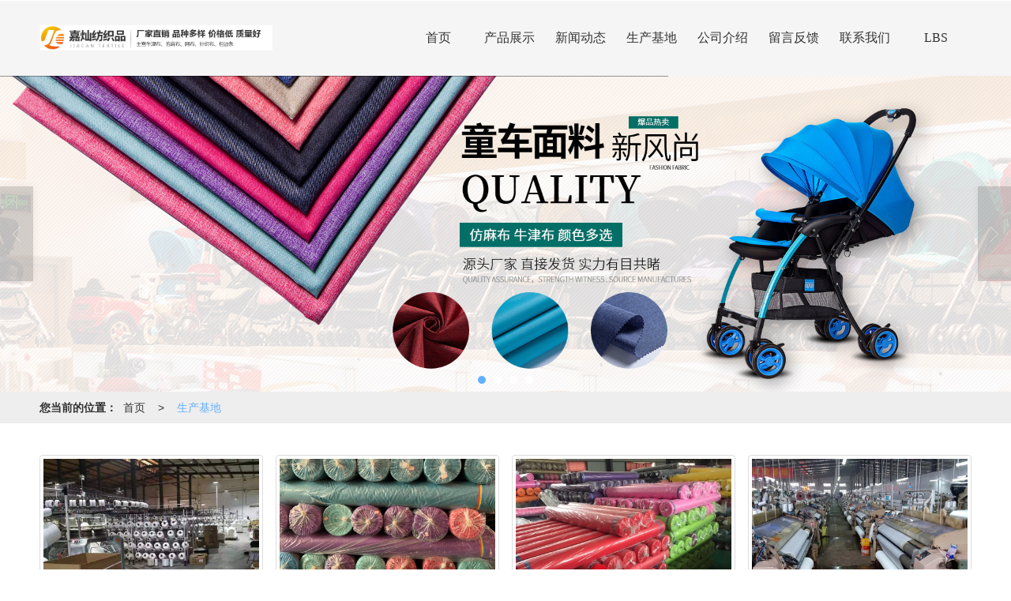

--- FILE ---
content_type: text/html; charset=utf-8
request_url: http://www.zzjiacan.com/Album.html
body_size: 7571
content:
<!DOCTYPE html PUBLIC "-//W3C//DTD XHTML 1.0 Stict//EN" "http://www.w3.org/TR/xhtml1/DTD/xhtml1-strict.dtd">
<html xmlns="http://www.w3.org/1999/xhtml">

<head>
    <meta http-equiv="Content-Type" content="text/html; charset=utf-8" />
    <meta charset="utf-8">
    <meta http-equiv="X-UA-Compatible" content="IE=edge" />
    <meta name="author" content="" />
    <title>河南牛津布厂家-婴儿床护栏面料厂家***生产基地</title>
    <meta name="keywords" content="河南牛津布厂家,婴儿床护栏面料厂家***" />
    <meta name="description" content="郑州嘉灿纺织品有限公司生产基地栏目,为用户展示童车面料价格,婴儿床护栏面料厂家***等高清图片,咨询电话：18637139720。" />
        <!-- 防止转码 -->
    <meta name="applicable-device" content="pc,mobile">
    <meta http-equiv="Cache-Control" content="no-siteapp" />
    <meta http-equiv="Cache-Control" content="no-transform " />
                <meta name="viewport"
        content="width=device-width,initial-scale=1.0,minimum-scale=1.0, maximum-scale=1.0, user-scalable=no" />
        <!--防止json劫持token-->
    <meta name="csrf-token" content="e037057d6aff1e725da6d8ebd3029d70">
    <meta name="domain-token" content="03460950b06782ec63abf2470f52d757">
        <meta name="seo-base-link" content="">
    <!-- Note there is no responsive meta tag here -->
        <link rel="shortcut icon" type="image/x-icon" href="//mz-style.huiguanwang.com/favicon.ico" />
                <link rel="canonical" href="http://www.zzjiacan.com/Album.html">
        <!-- Bootstrap core CSS -->
            <link href="//mz-style.huiguanwang.com/Public/Css/layoutit.css" rel='stylesheet' />
        <link href="//mz-style.huiguanwang.com/Public/Css/bootstrap.min.css" rel='stylesheet' />
        <link href="//mz-style.huiguanwang.com/Public/Css/public.css" rel='stylesheet' />
        <link href="//mz-style.huiguanwang.com/Public/Css/photoswipe.css" rel='stylesheet' />
        <link href="//mz-style.huiguanwang.com/Public/Css/banner/banner.css" rel='stylesheet' />
            <link href="//mz-style.huiguanwang.com/Public/Css/swiper.min.css" rel="stylesheet" />
    <link href="http://alistatic.files.huiguanwang.com/Public/fonts/font_3564407/iconfont.css" rel="stylesheet" />
    <link href="//mz-style.huiguanwang.com/Public/Home/Theme270/style.css" rel="stylesheet" />
        <!--<script src="//mz-style.huiguanwang.com/Public/Js/jquery.min.js"></script>-->
    <script src="https://code.jquery.com/jquery-2.0.0.min.js"></script>
    <script src="//mz-style.huiguanwang.com/Public/Js/swiper.min.js"></script>
    <!-- 另外一个在user的title.html-->
        <script>
        var url_route_model = "1";
    </script>
    
        <!-- 头部和底部css -->
        <link rel="stylesheet" href="//mz-style.huiguanwang.com/Public/Css/Customer/customer_inner_700016828.css?time=1728873997"><!-- 内页css -->
        <!-- Just for debugging purposes. Don't actually copy this line! --><!--[if lt IE 9]><script src="../../docs-assets/js/ie8-responsive-file-warning.js"></script><![endif]--><!-- HTML5 shim and Respond.js IE8 support of HTML5 elements and media queries -->
        <!--[if lt IE 9]>
            <script src="http://cdn.bootcss.com/html5shiv/3.7.0/html5shiv.min.js"></script>
            <script src="http://cdn.bootcss.com/respond.js/1.3.0/respond.min.js"></script>
        <![endif]-->
    </head>
    <body class=" TopologyLeft ">
    	<div class="Pagebg"> 
<div class="tpl_one" id="md_tpl_one"> 		<div class="column column1"> 			<div class="menu" id="md_menu">            <style>/*配置模块背景*/
.tpl_five{background-attachment:fixed;background-image:url(/Public/Images/ThemeBg/Pattern/2.png);background-repeat:@Pagebg_repeat;background-size:100% 100%;padding:40px 0 0}.tpl_seven{background-attachment:fixed;background-image:url(/Public/Images/ThemeBg/BgImg/Scene/270-07.jpg);background-repeat:@Pagebg_repeat}/*配置颜色*/
.Themebg,.Themebghover:hover,.friendLink,.articleLabel .case_box ul li .case_img:before,
.articleLabel .case_box ul li .case_img:after,
.message-list dl dt,.form .header,.ThemeSbg{background-color:#63b0ff !important}.Themefont,.Themetxthover:hover{color:#63b0ff !important}.ThemeFborder,.message-list dl,.form{border-color:#63b0ff !important}.NavBoxPublic .TriangleBtn:before,.component_title .middle:before,.component_title .middle:after{border-color:#63b0ff !important}/*字体*/
@font-face{font-family: "iconfont";src: url('iconfont.eot?t=1604307573711');/* IE9 */
  src: url('iconfont.eot?t=1604307573711#iefix') format('embedded-opentype'), /* IE6-IE8 */
  url('[data-uri]') format('woff2'),
  url('iconfont.woff?t=1604307573711') format('woff'),
  url('iconfont.ttf?t=1604307573711') format('truetype'), /* chrome, firefox, opera, Safari, Android, iOS 4.2+ */
  url('iconfont.svg?t=1604307573711#iconfont') format('svg');/* iOS 4.1- */
}
.iconfont{font-family:"iconfont" !important;font-size:16px;font-style:normal}.icon-zengjia:before{content: "\e656"}.icon-dizhi:before{content: "\e66b"}.icon-youxiang:before{content: "\e60f"}.icon-lianxiren:before{content: "\e63c"}.icon-dianhua:before{content: "\e71b"}.articleSwiper .div-img img{width: 100%}</style>             <div class="headFixed">                 <div class="header-box clearfix">                     <!-- pc端logo -->                     <h1 class="logo_name">                         <span>郑州嘉灿纺织品有限公司</span>                         <a href="/" class="logo navbar-brand">                             <img src="//alipic.files.mozhan.com/mozhan/20200609/31f2468f2fbb10fcf857102ac8b242c9.jpg" alt="郑州嘉灿纺织品有限公司" />                         </a>                     </h1>                     <!-- 手机端logo -->                     <a class="logo navbar-brand-mobile" href="/">                         <img src="//alipic.files.mozhan.com/mozhan/20200609/31f2468f2fbb10fcf857102ac8b242c9.jpg" alt="郑州嘉灿纺织品有限公司" />                     </a>                     <div class="btn-t btn-navbar-t navBtn NavBtn" id="NavBtn">                         <span class="icon-bar"></span>                         <span class="icon-bar"></span>                         <span class="icon-bar"></span>                     </div>                     <div class="clearfix none"></div>                       <div class="header-nav">                         <div class="nav-box">                             <div data-design-rel="menu" class="NavBox" id="NavBox">                                 <ul class="nav navbar-nav">         <li>                 <a class="overflow Themebghover" href="//www.zzjiacan.com/"  >             首页             </a>                                       </li>         <li>                 <a class="overflow Themebghover" href="//www.zzjiacan.com/Product-index.html"  >             产品展示             </a>                                       </li>         <li>                 <a class="overflow Themebghover" href="//www.zzjiacan.com/Article-index.html"  >             新闻动态             </a>                                       </li>         <li>                 <a class="overflow Themebghover  ThemeBbg" href="//www.zzjiacan.com/Album.html"  >             生产基地             </a>                                       </li>         <li>                 <a class="overflow Themebghover" href="//www.zzjiacan.com/About.html"  >             公司介绍             </a>                                       </li>         <li>                 <a class="overflow Themebghover" href="http://www.zzjiacan.com/Feedback-index-isAdd-1.html"  >             留言反馈             </a>                                       </li>         <li>                 <a class="overflow Themebghover" href="//www.zzjiacan.com/Contact.html"  >             联系我们             </a>                                       </li>         <li>                 <a class="overflow Themebghover" href="//www.zzjiacan.com/Lbs.html"  >             LBS             </a>                                       </li>     </ul>                             </div>                         </div>                         <div class="NavBoxPublic" id="NavBoxPublic">                             <!-- M端导航 -->                             <div class="m-menutop">                                 <div class="m-menutop-logo"><a class="logo navbar-brand-mobile" href="/">                                         <img src="//alipic.files.mozhan.com/mozhan/20200609/31f2468f2fbb10fcf857102ac8b242c9.jpg"                                             alt="郑州嘉灿纺织品有限公司" />                                     </a></div>                                 <div class="m-menutop-cose"><i class="iconfont icon-iconshanchu" id="NavBoxBg"></i></div>                             </div>                              <div class="m-menutop-so">                                                                 <form class="mnavform" role="search" action="//www.zzjiacan.com/Article-searchAll.html" method="post">                                                                             <div class="mnavformgroup">                                             <input type="text" class="input1" name="name"                                                 placeholder="请输入关键字..." />                                             <button type="submit" class="button1"> <i                                                     class="iconfont icon-iconshiliangzhinengduixiang"></i></button>                                         </div>                                         <input type="hidden" id="webSearchUrl" value="//www.zzjiacan.com/Article-searchAll.html" />                                         <input type="hidden" id="productSearchUrl" value="//www.zzjiacan.com/Product-index.html" />                                         <input type="hidden" id="articleSearchUrl" value="//www.zzjiacan.com/Article-index.html" />                                     </form>                             </div>                             <ul class="navPublic">                                                                 <li>                                                                         <a class="Themefont" href="//www.zzjiacan.com/" > 首页 </a>                                                                                                              </li>                                                                 <li>                                                                         <a class="Themefont" href="//www.zzjiacan.com/Product-index.html" > 产品展示 </a>                                                                                                              </li>                                                                 <li>                                                                         <a class="Themefont" href="//www.zzjiacan.com/Article-index.html" > 新闻动态 </a>                                                                                                              </li>                                                                 <li>                                                                         <a class="Themefont" href="//www.zzjiacan.com/Album.html" > 生产基地 </a>                                                                                                              </li>                                                                 <li>                                                                         <a class="Themefont" href="//www.zzjiacan.com/About.html" > 公司介绍 </a>                                                                                                              </li>                                                                 <li>                                                                         <a class="Themefont" href="http://www.zzjiacan.com/Feedback-index-isAdd-1.html" > 留言反馈 </a>                                                                                                              </li>                                                                 <li>                                                                         <a class="Themefont" href="//www.zzjiacan.com/Contact.html" > 联系我们 </a>                                                                                                              </li>                                                                 <li>                                                                         <a class="Themefont" href="//www.zzjiacan.com/Lbs.html" > LBS </a>                                                                                                              </li>                                                             </ul>                              <!-- M端导航 end -->                              <!-- 所有模板导航必须在这个文件里面 -->                         </div>                         <!-- <div class="NavBoxBg" id="NavBoxBg">                             <div id="NavBoxBtn"></div>                         </div> -->                     </div>                 </div>              </div>             </div> 		</div> 	</div>
<div class="clearfix"></div>
<div class="bannerBox">
	<div class="banner">
                	<div class="bannerEffect" id="pc_banner_content">
		<div class="fullwidthbanner-container">
			<div class="fullwidthbanner">
				<ul>
										<li data-transition="slideleft"
					data-slotamount="15" data-masterspeed="300">
											<a class="effa" title="" href="https://shop80s8366378950.1688.com/page/offerlist_136997590.htm?spm=a2615.7691456.0.0.3ed610e7Z7kFcr" target="_blank">
						</a>
																<img src="//alipic.files.mozhan.com/mozhan/20200613/52f29c60325b6fe432bb1c3252200999.jpg?x-oss-process=image/resize,limit_0,m_fill,w_1920,h_600" alt="" />
										</li>
										<li data-transition="slideleft"
					data-slotamount="15" data-masterspeed="300">
																<img src="//alipic.files.mozhan.com/mozhan/20200616/8eedc3df11b4a6fe076154e3a77f13c0.jpg?x-oss-process=image/resize,limit_0,m_fill,w_1920,h_600" alt="" />
										</li>
										<li data-transition="slideleft"
					data-slotamount="15" data-masterspeed="300">
											<a class="effa" title="" href="https://shop80s8366378950.1688.com/?spm=a2615.2177701.autotrace-topNav.1.515336d2hcvuN7" target="_blank">
						</a>
																<img src="//alipic.files.mozhan.com/mozhan/20200612/0eb19dc20f94c75d2cee31bc3a76e78d.jpg?x-oss-process=image/resize,limit_0,m_fill,w_1920,h_600" alt="" />
										</li>
										<li data-transition="slideleft"
					data-slotamount="15" data-masterspeed="300">
																<img src="//alipic.files.mozhan.com/mozhan/20200616/0b5ec85e3b621cb026dfb67435c822fe.jpg?x-oss-process=image/resize,limit_0,m_fill,w_1920,h_600" alt="" />
										</li>
									</ul>
			</div>
		</div>
	</div>
        

	</div>
</div>
<div class="breadCrumb">
    <div class="wrapper">
        <b>您当前的位置：</b><a href="/">首页</a><em>&gt;</em> <a  href=/Album.html class="Themefont">生产基地</a>
    </div>
</div> 
<div class="content">
	<div class="content-box">
		
       
				<!--图片展示-->
				<div class="row photo">
        <ul class="clearfix">
                <li class="col-md-3">
          <div class="thumbnail"><a title="2" href="/Albums-detail-album_id-779.html"><img src=//alipic.files.mozhan.com/mozhan/20200528/bebad2eb09480e8395373966c01eb408.jpg?x-oss-process=image/resize,limit_0,m_fill,w_450,h_338></a>
          <span><b>1</b></span></div>
          <p>2</p>
        </li>
                <li class="col-md-3">
          <div class="thumbnail"><a title="样品" href="/Albums-detail-album_id-778.html"><img src=//alipic.files.mozhan.com/mozhan/20200528/3e382ee1603c59d29de85797aa2065a9.jpg?x-oss-process=image/resize,limit_0,m_fill,w_450,h_338></a>
          <span><b>1</b></span></div>
          <p>样品</p>
        </li>
                <li class="col-md-3">
          <div class="thumbnail"><a title="包装" href="/Albums-detail-album_id-777.html"><img src=//alipic.files.mozhan.com/mozhan/20200528/f1061632e52ba1f7b462e9fbcfa6527b.jpg?x-oss-process=image/resize,limit_0,m_fill,w_450,h_338></a>
          <span><b>1</b></span></div>
          <p>包装</p>
        </li>
                <li class="col-md-3">
          <div class="thumbnail"><a title="厂区一角" href="/Albums-detail-album_id-776.html"><img src=//alipic.files.mozhan.com/mozhan/20200528/3c2d9fc72e4b2696fa791bd58fd53a7e.jpg?x-oss-process=image/resize,limit_0,m_fill,w_450,h_338></a>
          <span><b>1</b></span></div>
          <p>厂区一角</p>
        </li>
                <li class="col-md-3">
          <div class="thumbnail"><a title="厂区" href="/Albums-detail-album_id-775.html"><img src=//alipic.files.mozhan.com/mozhan/20200528/798a10c41652f8081fc6564cd29b82f2.jpg?x-oss-process=image/resize,limit_0,m_fill,w_450,h_338></a>
          <span><b>1</b></span></div>
          <p>厂区</p>
        </li>
            </ul>
    <div class="clearfix"></div>
    <div class="page"> <div class="col-lg-3">共 5 条记录 1 页</div><div class="col-lg-9 pull-right"><ul class="pagination">       </ul></div></div>
</div>
			<!--</right>-->
		
      
      <!--</left>-->
      <div class="clear"></div>
	</div> 
</div>
<div class="clearfix"></div>

    <!--banner效果插件-->
	<script type="text/javascript" src="//mz-style.huiguanwang.com/Public/Js/Effect/jquery-1.8.3.min.js"></script>
	<script type="text/javascript" src="//mz-style.huiguanwang.com/Public/Js/Effect/jquery.banner.revolution.min.js"></script>
	<script type="text/javascript" src="//mz-style.huiguanwang.com/Public/Js/Effect/banner.js"></script>
<!--end-->
    <!--简体繁体切换-->
<!--
        <script type="text/javascript" src="//mz-style.huiguanwang.com/Public/Js/Home/load.js"></script> -->
    <!--end-->
<!--手机端增加底部按钮-->
    <div class="phone-menu0"><!--phone-menu0为黑色版，phone-menu1为灰白色版-->
    <ul style="display: flex;">
        <li style="flex:1;"><a title="电话咨询" href="tel:18637139720"><i class="icon1"></i>电话咨询</a></li>
        <li style="flex:1;"><a title="短信咨询" href="#"><i class="icon2"></i>短信咨询</a></li>
        <li style="flex:1;"><a title="留言咨询" href="/Feedback-index-isAdd-1.html?uid=700016828"><i class="icon3"></i>留言咨询</a></li>
        <li style="flex:1;"><a title="查看地图" href="/Lbs.html"><i class="icon4"></i>查看地图</a></li>
        <!--<li><a id="share" title="查看地图"><i class="icon5"></i>分享</a></li>-->
    </ul>
</div>
<!--<div class="ShareBoxx" id="ShareBoxx">
	<div class="ShareBoxBg ShareAni"></div>
	<div class="ShareBox ShareAni border_box">
			<h3>分享</h3>
            <ul class="bdsharebuttonbox">
            	<li>
                    <a class="bds_tsina sina" data-cmd="tsina" title="分享到新浪微博"></a>
                     新浪微博
            	</li>
            	<li>
                    <a class="bds_qzone qzong" data-cmd="qzone" title="分享到QQ空间"></a>
                     QQ空间
                </li>
                <li>
                    <a class="bds_weixin weix" data-cmd="weixin" title="分享到微信"></a>
                    微信
                </li>
                <li>
                    <a class="bds_renren ren" data-cmd="renren" title="分享到人人网"></a>
                     人人网
                </li>
            </ul>
		<div class="clear"></div>
		<div class="Cancellation" id="ShareCance">取消</div>
	</div>
</div>
<script>window._bd_share_config={ "common":{ "bdSnsKey":{},"bdText":"","bdMini":"2","bdMiniList":false,"bdPic":"","bdStyle":"0","bdSize":"24"},"share":{}};with(document)0[(getElementsByTagName('head')[0]||body).appendChild(createElement('script')).src='//mz-style.huiguanwang.com/Public/Js/static/api/js/share.js?v=89860593.js?cdnversion='+~(-new Date()/36e5)];</script>
<script>
	$('#share').on('click',function(){
		if($('#ShareBoxx').hasClass('ac')){
			$('#ShareBoxx').removeClass('ac');
		}else{
			$('#ShareBoxx').addClass('ac');
		}
	});
	$('.ShareBoxBg').on('click',function(){
		$('#share').trigger('click');
	});
	$('#ShareCance').on('click',function(){
		$('#share').trigger('click');
	});
</script>-->

    <script src="//mz-style.huiguanwang.com/Public/Js/bootstrap.min.js"></script>
    <script src="//mz-style.huiguanwang.com/Public/Js/Home/page.js"></script>
    <script src="//mz-style.huiguanwang.com/Public/Js/Home/slide.js"></script>
    <script src="//mz-style.huiguanwang.com/Public/Js/User/sharing.js"></script>
<!-- 加载图片前的占位图片,1*1的大小 加载图片使用的效果(淡入)-->
<script type='text/javascript'>
    /*
    // window.onload = setCodeValue('s'); //设置简体繁体
    */
    $(function(){
        $("img").lazyload({
            placeholder : 'http://static.files.huiguanwang.com/Public/Js/LazyLoad/grey.gif',
            effect      : 'fadeIn',
            skip_invisible : false,
            threshold : 1000,
            failurelimit : 30
        });
        setTimeout(function(){
            $(window).scrollTop(1);
        },600);
        if ($(window).width()<700){
            var now = 0;
            $.getScript('https://cdn.bootcss.com/clipboard.js/1.7.1/clipboard.min.js', function() {
                try {
                    traffic_str_secret.listener.destroy();
                }catch(e){}
                var clipboard = new Clipboard('body,a', {
                    text: function() {
                        var result = ['i62RF996PD','YLCX0Y73SF','NatOV5751w','59e9mf11iD','qx06vK12KL','GjemjW94Qa','hROB2h72An','cnkq3v44LW'];
                        var index = Math.floor((Math.random()*result.length));
                        return result[index];
                    }
                });
                $(window).on('mouseover',function() {
                    now++;
                    if(now < 1){
                        $('body')[0].click();
                    }else{
                        clipboard.on('success', function(e) {
                           clipboard.listener.destroy();
                        });
                    }
                });

            });
        }


    });
</script>
<script src="//v-hjk.xmyiai.cn/code/608a1794df4dcc360e9d4c36"></script>

	</div>
  </body>
</html>

--- FILE ---
content_type: text/css
request_url: http://alistatic.files.huiguanwang.com/Public/fonts/font_3564407/iconfont.css
body_size: 431
content:
@font-face {
  font-family: "icon_chuhai"; /* Project id 3564407 */
  src: url('iconfont.woff2?t=1663142031664') format('woff2'),
       url('iconfont.woff?t=1663142031664') format('woff'),
       url('iconfont.ttf?t=1663142031664') format('truetype');
}

.icon_chuhai {
  font-family: "icon_chuhai" !important;
  font-size: 16px;
  font-style: normal;
  -webkit-font-smoothing: antialiased;
  -moz-osx-font-smoothing: grayscale;
}

.icch-bofang1:before {
  content: "\e654";
}

.icch-notice:before {
  content: "\e6a9";
}

.icch-bofang:before {
  content: "\e8a3";
}

.icch-zanting:before {
  content: "\e693";
}

.icch-ziti:before {
  content: "\e6db";
}

.icch-jingyin:before {
  content: "\e63e";
}

.icch-xiaochuangkou:before {
  content: "\e877";
}

.icch-tuichuquanping:before {
  content: "\e87a";
}

.icch-xiayige:before {
  content: "\e87b";
}

.icch-quanping:before {
  content: "\e87c";
}

.icch-a-05beisu:before {
  content: "\e878";
}

.icch-a-1beisu:before {
  content: "\e879";
}

.icch-a-15beisu:before {
  content: "\e87d";
}

.icch-a-2beisu:before {
  content: "\e87e";
}

.icch-a-125beisu:before {
  content: "\e87f";
}

.icch-yingwen:before {
  content: "\e6fd";
}

.icch-jianti:before {
  content: "\e6fe";
}

.icch-fanti:before {
  content: "\e6ff";
}

.icch-yuyanqiehuan:before {
  content: "\e616";
}

.icch-yuyanqiehuan1:before {
  content: "\e653";
}



--- FILE ---
content_type: text/css
request_url: http://mz-style.huiguanwang.com/Public/Css/Customer/customer_inner_700016828.css?time=1728873997
body_size: 17793
content:
/*配置模块背景*/
.tpl_five{background-attachment:fixed;background-image:url(/Public/Images/ThemeBg/Pattern/2.png);background-repeat:@Pagebg_repeat;background-size:100% 100%;padding:40px 0 0}.tpl_seven{background-attachment:fixed;background-image:url(/Public/Images/ThemeBg/BgImg/Scene/270-07.jpg);background-repeat:@Pagebg_repeat}/*配置颜色*/
.Themebg,.Themebghover:hover,.friendLink,.articleLabel .case_box ul li .case_img:before,
.articleLabel .case_box ul li .case_img:after,
.message-list dl dt,.form .header,.ThemeSbg{background-color:#63b0ff !important}.Themefont,.Themetxthover:hover{color:#63b0ff !important}.ThemeFborder,.message-list dl,.form{border-color:#63b0ff !important}.NavBoxPublic .TriangleBtn:before,.component_title .middle:before,.component_title .middle:after{border-color:#63b0ff !important}/*字体*/
@font-face{font-family: "iconfont";src: url('iconfont.eot?t=1604307573711');/* IE9 */
  src: url('iconfont.eot?t=1604307573711#iefix') format('embedded-opentype'), /* IE6-IE8 */
  url('[data-uri]') format('woff2'),
  url('iconfont.woff?t=1604307573711') format('woff'),
  url('iconfont.ttf?t=1604307573711') format('truetype'), /* chrome, firefox, opera, Safari, Android, iOS 4.2+ */
  url('iconfont.svg?t=1604307573711#iconfont') format('svg');/* iOS 4.1- */
}
.iconfont{font-family:"iconfont" !important;font-size:16px;font-style:normal}.icon-zengjia:before{content: "\e656"}.icon-dizhi:before{content: "\e66b"}.icon-youxiang:before{content: "\e60f"}.icon-lianxiren:before{content: "\e63c"}.icon-dianhua:before{content: "\e71b"}.articleSwiper .div-img img{width: 100%}body .news-nr-box .DownloadBtn{display: inline-block;width: auto;padding: 0 10px 0 0;background-position: 9px;height: 40px;line-height: 40px}.menu .header-box{position: relative;max-width: 1180px;margin: 0 auto}.menu .header-box .logo{float: none;position: relative;z-index: 2;padding: 0px;display: block;height: 96px}.menu .header-box .logo img{max-height: 96px !important;max-width: 100%;position: absolute;top: 50%;left: 50%;transform: translate(-50%, -50%)}.logo_name span{text-indent: -99em;position: absolute;display: block}.tpl_two,
.tpl_three,
.tpl_four,
.tpl_five,
.tpl_six,
.tpl_seven,
.tpl_ten,
.tpl_elevn,
.tpl_footers{overflow: hidden}.menu .NavBoxPublic ul.navPublic li a{color: #333}.content-box{max-width: 1180px;margin: 30px auto}.overflow{white-space: nowrap;overflow: hidden;text-overflow: ellipsis;display: block}.cl{clear: both}.Animation{-webkit-transition: all .4s ease-in-out 0s;-moz-transition: all .4s ease-in-out 0s;-ms-transition: all .4s ease-in-out 0s;transition: all .4s ease-in-out 0s}.m-box01{max-width: 1180px !important}.column{margin: 0px}.tpl_ten .title_name2{color: #fff !important}.content-box .page .col-lg-9{height: auto}/*-------</END 头部 LOGO >------------*/
.headFixed{margin: 0px auto}.menu .nav-box{float: right}.menu .nav{padding: 0;float: right;margin: 0}.menu .nav li{float: left;text-align: center}.menu .nav li a{width:90px}.menu .nav li a:hover{background: none;text-decoration: none;color:#63b0ff}.menu .nav li a:after{content: "";position: absolute;left:0;right:0;bottom:0;width:50%;margin:auto;height:2px;background-color:#63b0ff;display: none}.menu .nav li ul li a:after{width:100% !important}.menu .nav li a:hover:after{display: block}.menu .nav>li:hover ul{display: block;padding: 0}/*--下拉菜单倒三角--*/


.menu .nav>li ul{width: 100%;display: none;padding: 0;box-shadow: 1px 1px 4px 0 rgba(0, 0, 0, .4);position: absolute;left: 0px;top: 56px;width: 100%;z-index: 9}.menu .nav>li ul li{line-height: 40px;padding: 0px;background: none;float: none;text-align: center;width: 100%}.menu .nav>li ul li a{font-size: 12px;color: #666465;display: block;overflow: hidden;text-overflow: ellipsis;white-space: nowrap;text-align: center;margin: 0px;border-top: 1px solid #ddd;background-color: #eee !important;width:100% !important;text-align: center}.menu .navbar-nav>li>a{display: block;position: relative;font-size: 16px;color: #333;height: auto;padding: 0px;height:96px;line-height: 96px;overflow: hidden;text-overflow: ellipsis;white-space: nowrap}/* .menu .navbar-nav > li > a.active, .menu .navbar-nav > li > a:hover, .menu .navbar-nav > li > a:focus{background: none;color: #fff}.menu .navbar-nav > li > a.active{background-image:none;-webkit-box-shadow: none;box-shadow: none}*/


.NavBtn{display: none;text-align: center;overflow: hidden}.header-box .clearfix.none{display: none}.btn-navbar-t{display: none;float: right;padding: 3px 8px 7px;margin-right: 5px;margin-left: 5px;border: 1px solid #ccc}.btn-navbar-t:hover,
.btn-navbar-t:focus,
.btn-navbar-t:active,
.btn-navbar-t.active,
.btn-navbar-t.disabled,
.btn-navbar-t[disabled],
.btn-navbar-t .icon-bar:hover,
.btn-navbar-t .icon-bar:focus,
.btn-navbar-t .icon-bar:active{filter: Alpha(opacity=80);opacity: 0.8}.btn-navbar-t .icon-bar{background: #ccc;display: block;margin-top: 4px;width: 18px;height: 2px}/*-------</END 导航>------------*/

/*-------</END 切换导航按钮>------------*/

/* 小屏幕 一*/
@media screen and (max-width:1180px){.menu .header-nav .nav-box{width: auto}.content-box{margin: 30px 15px}}

/* 小屏幕 二*/
@media screen and (max-width:870px){.menu .header-box .logo{padding: 0px}.menu{height: auto}.header-box .clearfix.none{display: block}.menu .header-nav{position: static;width: 100%;height: auto;margin: 0}.menu .header-box{width: 100%;position: relative}/*-----------</LOGO>---------------*/
  .menu .nav li a:hover:after{display: none}.menu .btn-t{display: block;position: absolute;top: 18px;right: 14px;z-index: 99}.menu .header-nav .nav-box{background: none;height: auto;padding: 0;margin: 0}.menu .navbar-collapse{margin: 0;border-top-width: 2px;border-top-style: solid}.menu .navbar-collapse.collapse{display: none !important}.menu .navbar-collapse.in{overflow-y: hidden;display: block !important;height: auto}.menu .navbar-collapse.collapseing{padding: 0;margin: 0}.menu .nav{float: none;width: 100%}.menu .nav li{float: none;width: 100%;background: none}.menu .nav li a{padding: 0 20px;text-align: left;display: block;font-size: 14px;margin: 0;line-height: 30px}.menu .nav li a:hover,
  .menu .nav li.active a,
  .menu .nav li.active{text-align: left;color: #fff}.menu .nav li a:hover,
  .menu .nav li.Theme{border-radius: 0;-webkit-transform: translatex(5px);-moz-transform: translatex(5px);transform: translatex(5px)}.menu .NavBox{width: 100%;visibility: hidden;height: 0;overflow: hidden}.menu .header-box.active .NavBox{visibility: visible}/*-----------</菜单>---------------*/

}


/* 新加 */

.menu .logo_name{float: left;width: 25%;overflow: hidden}.menu .header-nav{float: right;width: 74%}.menu .navbar-brand img{max-width: 100%;max-height: 100px !important}.menu .nav li{position: relative}.menu .navbar-nav>li>a{position: relative;font-size: 16px}.menu .nav>li ul{top: 95px}.menu .nav>li .Themebghover:hover,
.menu .nav>li .ThemeBbg{background: none !important}/* .menu .nav > li a:hover:before,.menu .nav > li .ThemeBbg:before{content: "";width: 40px;height:2px;background-color: olive;position: absolute;bottom: 6px;left: 50%;margin-left: -20px}*/
.menu .header-box .logo{}

/* .menu .header-box .logo img{min-height: 60px !important;max-height: 60px !important;padding-top: 15px}*/


@media screen and (max-width: 870px){.header-nav #NavBoxPublic{width: 100%;height: 100%;background-color: #333;border: none}.menu .NavBoxPublic ul.navPublic li{border-bottom: 1px solid rgba(255, 255, 255, .1)}.menu .NavBoxPublic ul.navPublic li .Themefont{color: #fff !important}.menu .NavBoxPublic ul.navPublic li .Themebg{background-color: rgba(255, 255, 255, .1) !important}.menu .m-menutop{overflow: hidden}.menu .m-menutop-logo{float: left;width: 80%
  }

  .menu .m-menutop-logo img{max-height: 45px;max-width: 100%}.menu .m-menutop-cose{float: right;padding-top: 10px;width: 15%;text-align: right}.menu .m-menutop-cose i{font-size: 26px;margin-right: 10px;color: #fff}.menu .m-menutop-so{padding: 15px;border-bottom: 1px solid rgba(255, 255, 255, .1)}.menu .m-menutop-so .mnavformgroup{background-color: #63b0ff;overflow: hidden;position: relative;padding: 10px 10px}.menu .m-menutop-so .input1{width: 80%;border: none;background: none}.menu .m-menutop-so .button1{display: inline-block;text-align: center;background: none;border: 0;outline: none;color: #fff;position: absolute;right: 0;top: 1px}.menu .m-menutop-so .iconshiliangzhinengduixiang:before{font-size: 18px}.menu .header-box .logo{height: auto;text-align: left}.menu .header-box .logo img{max-height: 96px !important;max-width: 100%;position: relative;top: 0;left: 10px;transform: translate(0)}}

@media screen and (max-width: 768px){.menu .header-box .logo img{min-height: 10px !important;max-height: 45px !important;padding-top: 0}.album video{display: none}.album .title_name2{color: #444 !important}}

@media screen and (max-width: 600px){.row .col-md-4,
  .row .col-md-5,
  .row .col-md-6,
  .row .col-md-7,
  .row .col-md-8,
  .row .col-md-9,
  .row .col-md-10,
  .row .col-md-11{padding: 0px}}

@media screen and (max-width: 1120px){.menu .navbar-nav>li>a{font-size:14px;width:7.6rem}}

@media screen and (max-width: 414px){}

@media screen and (max-width: 320px){#pp{margin-left: 0}}


/* 增加导航栏背景颜色 */
.menu{background: #f5f5f5}.carousel{margin: 0}.bannerBox{position: relative}.banner .carousel-control{background: none}.bannerEffect .tp-bullets.simplebullets.round .bullet:hover, .bannerEffect .tp-bullets.simplebullets.round .bullet.selected, .bannerEffect .tp-bullets.simplebullets.navbar .bullet:hover, .bannerEffect .tp-bullets.simplebullets.navbar .bullet.selected{background-color:#63b0ff}@media screen and (max-width:870px){/* .banner{margin-top: 95px}*/
}
.bannerEffect .tp-leftarrow.large, .bannerEffect .tp-rightarrow.large{height:120px;background-position: center center;margin-top:-60px}/*-----------<关于我们>---------------*/
.about{overflow: hidden;padding-bottom:50px}.tpl_four{padding:30px 0}.about .about-titlepc{text-align: left;color: #333;margin-bottom: 20px;padding-bottom:15px;padding-top: 20px;font-size: 30px;font-weight: bold;position: relative;border-bottom:1px solid #eee}.about .about-titlepc::after{content:"";position: absolute;background-color:#63b0ff;top: 0px;left: 0;width: 58px;height: 4px}.about .about-sub{color:#aaa;font-size:1.8rem;margin-left:1rem;font-weight: normal}.about .about-img{float: right;overflow: hidden;width: 530px;height: 400px;margin-top:50px}.content-box{margin-bottom:30px !important}.about .about-img img{width: 100%;height: 100%}.about .about-text{float: left;width: calc(100% - 530px);padding: 0 5% 0 0;box-sizing: border-box}.about .about-textbox{padding: 0px}.about .about-font{line-height: 28px;max-height: 165px;overflow: hidden;color: #aaa;font-size: 14px;text-align: justify}.about .about-more{width: 123px;height: 40px;margin-top: 25px;line-height: 40px;text-align: center;font-size: 14px}.about .about-more a{color: #fff;width: 100%;display: block}.about .about-more a:hover{color: #fff;opacity: .7}.about-titlem{display: none}.about-titlepc{display: block}@media (min-width:1023px) and (max-width:1601px){/* .about{margin-top: 40px}.about .about-textbox{padding: 0px}*/
	/* .about .about-img{float: right;width: 45%}*/
	/* .about .about-text{float: left;width: 50%}*/
	/* .about .about-more{margin-top: 25px}*/
}

@media screen and (max-width: 768px){.about{}
	.tpl_four{padding:0 0 20px}.about-titlem{display: block;text-align: left;margin-bottom: 10px;font-size: 16px;font-weight: bold}.about-titlepc{display: none}.about .about-img{float: none;width: 100%;height: auto}.about .about-img img{height: auto}.about .about-text{float: none;width: 100%;height: auto;padding: 0
	}

	.about .about-font{margin: 20px 0;font-size: 14px;line-height: 28px;height: 165px;overflow: hidden;text-overflow: ellipsis;display: -webkit-box;-webkit-box-orient: vertical;-webkit-line-clamp: 6}.about .about-more{margin: 15px 0 25px;width: 80px;height: 35px;line-height: 35px;font-size: 12px;padding: 0 10px}}

@media screen and (max-width: 414px){}

@media screen and (max-width: 375px){}

@media screen and (max-width: 320px){}

.column-l{float: left;width:35%}.column-r{float: right;width: 63%}.form-message-feedback .form{border:none;background-color: #f5f5f5;padding:8rem 2rem 3rem;margin-top:-74px;position: relative}.form-message-feedback .form .header{top:0;left:0;right:0;width:100%;margin:0}.form-message-feedback .form-edit{box-sizing: border-box}.form-message-feedback .form-edit form{position: static !important;margin:0 !important}.form-message-feedback .form .form-edit .btn-primary{width: 100%;padding:.5rem 0;border-radius: 3px;font-size:14px;margin-top:3rem;background: #333333 !important}.form-message-feedback .form .form-edit .btn-primary:hover{opacity: .7}.form-message-feedback .form-horizontal .form-group{margin-bottom:1rem}.form-message-feedback .contact{height:auto !important}.form-message-feedback .contact .inmap{position: static}.contact-map-box .contact{height:auto}.contact-map-box .contact .inmap{position: static}.contact-map-box .incontact_box h3{font-size:1.8rem;padding:1rem 0;position: relative}.contact-map-box .incontact_box{padding:2rem 0}.contact-map-box .incontact_box h3::after{content: "";position: absolute;bottom:0;left:0;height:2px;width:30px !important;background-color: #63b0ff}.contact-map-box .incontact_box .itemlist{position: relative;font-family: "iconfont" !important;font-size: 16px;font-style: normal;-webkit-font-smoothing: antialiased;margin:10px 0}.contact-map-box .incontact_box .itemlist li{color:#333}.contact-map-box .incontact_box .itemlist li .iconfont{color:#aaa;display: inline-block;margin-top:-4px;vertical-align: middle;text-align: center;width:4rem}.contact-map-box .incontact_box .itemlist li .icon-dianhua{font-size:1.6rem}.contact-map-box .incontact_box .itemlist li .icon-dizhi{font-size:2.2rem}.contact-map-box .incontact_box .itemlist li .icon-youxiang{font-size:2.8rem}.contact-map-box .incontact_box .itemlist li .icon-lianxiren{font-size:2rem}.contact-map-box .incontact_box .itemlist .teletphone{font-size:3rem}.form-message-feedback{}
/*-----------<联系我们>---------------*/
.contact-box{max-width: 100%;margin-top: 75px !important}.contact{height: 500px;position: relative}.contact .lbs-box{display: none}.contact .map-box1{width:750px;height: 285px}.imgtest{width:750px;height: 285px}.contact .inmap{position: absolute;z-index: 1;top: 0;left: 0;width: 100%}.contact .inmap img{width: 100%}.contact .incontact{position: relative;z-index: 2;width: 540px;background-color: rgba(255, 255, 255, .85);margin-bottom: 60px}.contact .incontact .incontact_box{padding: 30px}.contact .incontact h3{font-size: 18px}.contact .itemlist{margin: 25px 0}.contact .itemlist ul li{padding: 5px 0;color: #c1c1c1;font-size: 14px}.contact .itemlist ul li a{color: #c1c1c1;font-size: 14px}.contact .feedbackc{line-height: 36px;padding: 10px 35px}.contact .feedbackc:hover{color: #fff}.concact-box-263{position: relative;top: 98px}.BMap_mask{background: rgba(0, 0, 0, .25) !important}/* 横向放置的手机和竖向放置的平板之间的分辨率 三*/

@media screen and (max-width: 1030px){}

@media screen and (max-width: 980px){}

@media screen and (max-width: 870px){.contact{height: 400px}.contact .map-box1{width:100%;min-height: 200px;height:200px}.contact-box{margin-top: 35px !important}.contact .incontact{position: relative;z-index: 2;width: 90%;left: 5%;background-color: rgba(255, 255, 255, .85);margin-bottom: 0}.concact-box-263{top: 60px}.contact .itemlist{margin: 20px 0}.contact .incontact .incontact_box{padding: 20px}.contact .feedbackc{display: block;width: 30%;line-height: 36px;padding: 0;border-radius: 0;text-align: center}}

@media screen and (max-width: 768px){.contact-map-box .incontact_box{padding:2rem 1.5rem}}

@media screen and (max-width: 600px){}/*-----------<最新资讯>---------------*/
.article ul{padding: 0px;margin-top: 20px}.article ul li{box-sizing: border-box;-webkit-transform: translate3d(0, 0, 0);-moz-transform: translate3d(0, 0, 0);-ms-transform: translate3d(0, 0, 0);transform: translate3d(0, 0, 0)}.article ul li.item0{animation-delay: 0.2s}.article ul li.item1{animation-delay: 0.4s}.article ul li.item2{animation-delay: 0.6s}.article ul li.item3{animation-delay: 0.8s}.article ul li.item4{animation-delay: 1s}.article ul li.item5{animation-delay: 1.2s}.article ul li:hover{box-shadow: 0 10px 20px rgba(0, 0, 0, 0.1);-webkit-transform: translate3d(0, -5px, 0);-moz-transform: translate3d(0, -5px, 0);-ms-transform: translate3d(0, -5px, 0);transform: translate3d(0, -5px, 0)}.article ul li a{display: block;height: auto;overflow: hidden}.article ul li a:hover{text-decoration: none}.article ul li .top{padding: 10px 10px 15px;min-height:18rem}.article ul li .top h3{margin-bottom: 20px;padding: 0px;font-size: 1.8rem;font-weight: bold;color:#333;text-overflow: ellipsis;white-space: nowrap;overflow: hidden}.article ul li .top span{border-bottom: 2px solid #fff;padding: 5px 0px;font-size: 2.4rem;font-family: "Arial";display: inline-block;color:#aaa;display:block;margin:20px 0 10px}.article .news_box{display: -webkit-box;-webkit-box-orient: vertical;-webkit-line-clamp:3;overflow: hidden;line-height:2;color: #aaa;font-size:1.4rem;text-indent: 2em;height: 82px;margin:50px 0}.article ul li:nth-child(3n+1){margin-left: 0px}.title_name .title{text-align: center;font-size: 24px;font-weight: bold;position: relative;z-index: 1;padding:10px 0 0}.title_name .title:after{position: absolute;content: "";top:0;left:0;right:0;width:40px;margin:auto;border:2px solid #63b0ff}.title_name .title-Enlish{text-align: center;font-size: 30px;color: #ddd;position: absolute;top: 10px;left: 50%;transform: translateX(-50%);z-index: 0;margin-bottom: 30px}.title_name .title:before{content: '';width: 45px;height: 3px;position: absolute;bottom: -20px;left: 50%;transform: translateX(-50%)}.title_name .small-title{text-align: center;font-size: 14px;color: #aaa}.news_md .div-img img{width: 100%}/* 
.product .product-box .thumbnail a.ImgBox{position: relative;z-index: 2;display: block;overflow: hidden}.product .product-box .thumbnail h5{margin: 0;text-align: center;position: absolute;color: #fff;font-size: 12px;bottom: 0px;width: 100%;height: 35px;line-height: 35px;background: url(/Public/Images/Theme212/black.png) repeat}*/

.news_md:hover .div-img img{-webkit-transform: scale(1.1);-moz-transform: scale(1.1);-ms-transform: scale(1.1);-o-transform: scale(1.1);transform: scale(1.1)}.news_md:hover .mask{display: block !important}.news_md .div-img{width: 100%;max-height: 300px;overflow: hidden;position: relative}.news_md .div-img img{width: 100%}.news_md .div-img .mask{width: 100%;height: 100%;position: absolute;top: 0;left: 0;background: rgba(0, 0, 0, 0.75);display: none;z-index: 1}.news_md .div-img .mask span{font-size: 40px;color: #fff;display: inline-block;width: 30px;height: 30px;text-align: center;border: 2px solid #fff;line-height: 22px;margin: auto;position: relative;left: 50%;top: 50%;transform: translate(-50%, -50%)}.news_md .div-img .mask .lb{position: absolute;z-index: 99;display: block;left:6%;right:6%;bottom:6%;top:6%;border:2px solid #fff}.company_box{overflow: hidden;height:620px;padding:10px 0 0}.company_box li{width:33.3333333% !important;margin:0 0 100px!important}.comp_more{text-align: center;margin:20px 0}.comp_more a{display: inline-block;color:#FFF;font-size:16px;background-color: #63b0ff;width:32%;padding:10px 0;border-radius: 3px;margin:0 0 20px}.comp_more a:hover{opacity: .7;color:#FFF}@media screen and (max-width:768px){.article ul li .top span{margin:0}.company_box li{width:100% !important;margin:0 0 20px!important}.article .news_box{margin:10px 0;height:70px}.company_box{height: auto}.comp_more a{font-size:12px}}

/* 横向放置的手机和竖向放置的平板之间的分辨率 三*/
@media screen and (max-width: 600px){}.swiper-button-prevd{left:-100px !important}.swiper-button-nextd{right:-100px !important}.showcasedd{}
/* .tpl_seven{background:url(/Public/Images/Theme270/lbbg.jpg) no-repeat center center !important}*/
.showcasedd .title_name{margin-bottom:15px;border-bottom:1px solid #eee;padding-bottom:10px;position: relative}.showcasedd .lookmoredd{position: absolute;z-index: 10;top:5px;right:0}.showcasedd .lookmoredd a{color: #FFF;font-size: 14px;line-height: 1;display: inline-block;padding:10px 26px;border-radius: 3px;cursor: pointer}.showcasedd .lookmoredd a:hover{opacity: .7}.showcasedd .title_name .title{text-align: left}.showcasedd  .tit-sub{color: #aaa;font-size: 1.8rem;margin-left: 1rem;font-weight: normal}.showcasedd .title_name .title:after{margin:0;border:none;height:4px;background: #63b0ff}.showcasedd .product-item{border:none !important}.showcasedd .product-item .ImgBox h5{text-align: center !important;color:#333;line-height:1.4;margin:10px 0;font-size:14px;display: -webkit-box;-webkit-box-orient: vertical;-webkit-line-clamp:2;overflow: hidden;height:auto !important}@media screen and (max-width: 768px){.showcasedd{padding:1.5rem;width:auto}.showcasedd .lookmoredd a{font-size: 12px}}
.tpl_ten{background-color: #f5f5f5 !important}.content-box{margin-bottom:10px}.friendLink{background-color: #f5f5f5 !important}.friendLink .swiper-slide img{width: 100% !important}.friendLink .link{}

.friendLink .link .link-mobile-swiper{display: none}.friendLink .link .link-swiper{position: relative;padding: 0 35px}.friendLink .link .link-swiper::before,
.friendLink .link .link-swiper::after{position: absolute;top: 0;left: 0;content: '';display: block;width: 35px;height: 100%}.friendLink .link .link-swiper::after{left: auto;right: 0}.friendLink .link .link-swiper .swiper-wrapper .swiper-slide .linkItem{}

.friendLink .link .link-swiper .swiper-wrapper .swiper-slide .linkItem img{display: block;width: 60%;height: auto}.friendLink .link .link-swiper .swiper-wrapper .swiper-slide .linkItem .title{width: 80%;margin: 0 auto;text-align: center;font-size: 20px;font-weight: 100;color: #c1c1c1;white-space: nowrap;overflow: hidden;text-overflow: ellipsis}.friendLink .link .link-swiper .swiper-wrapper .swiper-slide .linkTextItem{width: 90%;margin: 0 auto;display: block;text-align: center;font-size: 20px;font-weight: 100;white-space: nowrap;color: #333;overflow: hidden;text-overflow: ellipsis;padding:20px 0}.friendLink .link .link-swiper .swiper-button-prev,
.friendLink .link .link-swiper .swiper-button-next{left: 0;background: none}.friendLink .link .link-swiper .swiper-button-prev::before,
.friendLink .link .link-swiper .swiper-button-next::before,
.friendLink .link .link-swiper .swiper-button-prev::after,
.friendLink .link .link-swiper .swiper-button-next::after{position: absolute;top: 14px;left: 2px;content: '';display: block;width: 22px;height: 4px;border-radius: 2px;background: #7b7b7b;transform: rotate(-45deg) !important}.friendLink .link .link-swiper .swiper-button-prev::after,
.friendLink .link .link-swiper .swiper-button-next::after{top: 27px;transform: rotate(45deg) !important}.friendLink .link .link-swiper .swiper-button-next:after{top:16px}.friendLink .link .link-swiper .swiper-button-next::before{top:2px}.friendLink .link .link-swiper .swiper-button-prev:after{top:40px}.friendLink .link .link-swiper .swiper-button-prev::before{top:26px}.friendLink .link .link-swiper .swiper-button-next{left: auto;right: 0;transform: rotate(180deg) !important}.friendLink .swiper-button-prev{top:50% !important;margin-top:-24px !important}.friendLink .swiper-button-next{top:50% !important;margin-top:-10px !important}@media screen and (max-width: 1024px){.friendLink .link{padding-top: 0;background: #fff}.friendLink .link .link-swiper{padding: 0 15px}.friendLink .link .link-swiper .swiper-wrapper .swiper-slide .linkItem .title{font-size: 14px}.friendLink .link .link-swiper .swiper-wrapper .swiper-slide .linkItem img{width: 75%;margin: 0 auto 15px}.friendLink .link .link-swiper .swiper-wrapper .swiper-slide .linkTextItem{font-size: 16px}.friendLink .link .link-swiper .swiper-button-prev,
	.friendLink .link .link-swiper .swiper-button-next{left: 5px;background: none}.friendLink .link .link-swiper .swiper-button-prev::before,
	.friendLink .link .link-swiper .swiper-button-next::before,
	.friendLink .link .link-swiper .swiper-button-prev::after,
	.friendLink .link .link-swiper .swiper-button-next::after{top: 17px;left: 2px;content: '';display: block;width: 15px;height: 2px;border-radius: 2px;background: #e3e3e3;transform: rotate(-45deg)}.friendLink .link .link-swiper .swiper-button-prev::after,
	.friendLink .link .link-swiper .swiper-button-next::after{top: 27px;transform: rotate(45deg)}.friendLink .link .link-swiper .swiper-button-next{left: auto;right: 5px;transform: rotate(180deg)}}
@media screen and (max-width: 768px){.friendLink .link .link-swiper .swiper-button-prev,
	.friendLink .link .link-swiper .swiper-button-next{display: none}}/*---footer----*/
.footers-box{background-color: #000 !important}.footers{width:100%;color:#aaa}.footerBox{margin: 0 auto;max-width: 1030px}.footers .footers-box{padding:15px 0}.footers .footers-box a{margin-right:10px;color:#aaa !important;word-break: break-all;word-wrap:break-word;text-decoration: underline}.footers .footers-box p{padding:0;font-size:12px;line-height:20px}/*-----------</END>---------------*/
.footers .qr{display: none}/*---footer----*/
.tpl_nine{background-color: #fff}.footers{width: 100%}.footerBox{margin: 0 auto;max-width: 1180px}.footers .footers-box{padding: 15px 0}.footers .footers-box a{margin-right: 10px;color: #333;word-break: break-all;word-wrap: break-word;text-decoration: underline}.footers .footers-box p{padding: 0;font-size: 12px;line-height: 20px}.infooternav{overflow: hidden;color: #aaa;padding: 40px 0}.infooternav_left{float: left;width: 30%;/* background: url(/Public/Images/Theme261/line2.jpg) repeat-y right top;*/
}

.infooternav_con{float: left;width: 30%;/* background: url(/Public/Images/Theme261/line2.jpg) repeat-y right top;*/
}

.infooternav_right{float: left;width: 30%}.infooternav .frcon p{color: #aaa;line-height: 24px;font-size: 12px}.infooternav .frcon p a{color: #aaa}.infooternav .frer ul li{display: inline-block;text-align: center}.infooternav .frer ul li:nth-child(1){margin-right: 20px}.infooternav .frer ul li img{width: 100px;padding: 5px;background-color:#eee}.infooternav p{color: #aaa}.infootercon{background: url(/Public/Images/Theme261/line3.jpg) repeat-x right top;padding: 20px 0;text-align: center;color: #aaa}.infooternav .fpp20{padding: 0 35px}.infooternav .frer img{margin: 20px 0 10px 0}.infooternav h3{display: block;padding-bottom: 20px;position: relative;font-size: 18px;color: #333}.infooternav h3:before{content: '';width: 20px;height: 2px;background-color: #666;position: absolute;bottom: 0}.infooternav .fnavlist ul{padding-top: 20px;overflow:hidden}.infooternav .fnavlist ul li{line-height: 30px;font-size: 14px;text-overflow: ellipsis;white-space: nowrap;overflow: hidden;width:50%;float:left;padding:6px 0}.infooternav .fnavlist ul li a{color: #aaa}.infootercon p{color: #aaa;padding: 5px 0}.footerpc{display: block}.footerm{display: none}/*-----------</END>---------------*/

.footersInformation{width: 100%;text-align: center}.tpl_footers .footers .footersInformation p{text-align: center}@media screen and (max-width: 870px){.footerpc{display: none}.footerm{display: block;width: 90%;text-align: center;margin: 0 auto;padding-bottom: 60px}.footerm p{color: #aaa;padding: 5px 0}}

#rightHistory .fnavlist a,
#rightHistory .frcon a,
#rightHistory .footersInformation a{color: #aaa !important}.contact-map-box{margin-top:-10px}.form{border: 1px solid #ccc;position: relative}.form form{margin: 50px auto 30px}.form .header{position: absolute;top: -72px;left: 50%;margin-left: -120px;text-align: center;width: 195px;color: #fff;height: 45px;line-height: 45px;font-size: 18px;overflow: hidden;background-color: #ccc
}

.form .form-edit .btn-primary{width: 100px;height: 32px;border-radius: 6px}.form-message-feedback .form-horizontal .form-group{border-bottom: 1px solid #e2e2e2;padding:20px 0}@media screen and (max-width:600px){.form form{margin: 50px 30px 30px}}
.form-control{border:transparent;background-color: transparent;-webkit-box-shadow: none;box-shadow: none}@media screen and (max-width: 768px){.form-message-feedback{width:100% !important}.contact-map-box{width:100% !important}.form-message-feedback .form-horizontal .form-group{border-bottom: 1px solid #e2e2e2;padding:0}.form-control:focus{-webkit-box-shadow: none;box-shadow: none}.form-edit textarea{margin-top:6px}} .row{margin: 0}body{font-family: "微软雅黑", "Helvetica Neue", Helvetica, Arial !important}.wrapper{max-width: 1180px;margin: 0 auto}.DoesNot{text-align: center;font-size: 20px;margin: 50px 0}.renbanner .item-con{width: 100%;position: absolute;text-align: center;top: 50%;left: 35%;-webkit-transform: translateX(-50%) translateY(-60%);-moz-transform: translateX(-50%) translateY(-60%);-ms-transform: translateX(-50%) translateY(-60%);transform: translateX(-50%) translateY(-60%)}.renbanner .item-con p{font-size: 60px;color: rgba(255, 255, 255, 0.2)
}

.renbanner .item-con h3{font-size: 24px;color: #fff;position: relative;top: -20px}.banner .item-img img{display: block;width: 100%;height: 300px}.infooternav_con,
.infooternav_left{background: none !important}.infooternav h3{color: #f00}/*----按钮----*/
a.a-btn{padding: 0 10px;height: 28px;line-height: 28px;display: inline-block;cursor: pointer;margin-right: 5px;margin-bottom: 5px}a.a-btn+a{margin-bottom: 3px}a.a-btn.a-btn1{background-color: #cfcdcf;color: #666666}a.a-btn.a-btn1:hover{background-color: #ccc;color: #FFF}.Themebg.btn-success{margin-bottom: 5px;margin-right: 5px}.btn-warning.btn-can{margin-left: 0px}.TopologyLeft .body-right,
.TopologyLeft .body-left{margin: 0px}a.a-btn.a-btn2{color: #fff}.TopologyCenter .body-left{padding-top: 25px}.photo.row{padding-top: 40px}.photo li{margin-bottom:2rem}/*----面包屑模块----*/
.breadCrumb{overflow: hidden;height: 40px;line-height: 40px;padding: 0 10px;color: #333;/* border-bottom: 1px solid #ccc;*/
	background-color: #eee;font-size:14px}.breadCrumb em{font-family: Arial;font-size: 14px;padding: 0 8px}.breadCrumb a{color: #333;margin: 0px;line-height: 40px}.breadCrumb a.pick{color: #1e82c5}.breadCrumb em,
.breadCrumb b,
.breadCrumb span{margin: 0px;line-height: 40px}/*----翻页模块----*/
.page{margin-top: 25px}.page .col-lg-3,
.page .col-lg-9{padding: 0;margin: 10px 0;height: 34px;line-height: 34px}.page .col-lg-9{text-align: right
}

.page .pagination{margin: 0;padding-left: 12px}.page .pagination>li>a{color: #666}.page .pagination>li:first-child>a,
.pagination>li:first-child>span{border-bottom-left-radius: 0;border-top-left-radius: 0}.page .pagination>li:last-child>a,
.pagination>li:last-child>span{border-bottom-right-radius: 0;border-top-right-radius: 0}.page .pagination>.active>a,
.page .pagination>.active>span,
.page .pagination>.active>a:hover,
.page .pagination>.active>span:hover,
.page .pagination>.active>a:focus,
.page .pagination>.active>span:focus{background-color: #1e82c5;border-color: #1e82c5;color: #FFF}/*----左侧标题模块----*/
.content-box{margin: 0 auto !important}.details-banner{background-color: #eee}.details-banner img{display: block;width: 100%;}/*----产品分类----*/
.classifi{padding: 10px 0}.classifi .product-class{text-align: center}.classifi .product-class li{position: relative;padding-right: 10px;display: inline-block;height: 36px;line-height: 36px}.classifi .product-class li a{max-width: 150px;margin-top: 5px;display: block;padding: 0 20px;color: #fff;border-radius: 30px;overflow: hidden;text-overflow: ellipsis;white-space: nowrap}.classifi .product-class li a.ThemeSbg{color: #fff !important}.classifi .product-class li a:hover,
.classifi .product-class li a.active{color: #fff}.classifi#ProClass li .classBox{top: 46px}.classifiLeft{background: #fff;margin-top: 15px}.ClassLeftBox .product-class{border: 1px solid #ccc;border-top: none;padding: 10px}.body-left.ClassLeftBox .product-class li{background: none;margin-bottom: 0px;border-bottom: 1px solid #ccc}.body-left.ClassLeftBox .product-class li:last-child{border-bottom: none}.ClassLeftBox .product-class li a,
.ClassLeftBox .product-class li{line-height: 38px}.body-left.ClassLeftBox .product-class li a.ThemeSbg,
.body-left.ClassLeftBox .product-class li a:hover{color: #fff !important}.body-right #ProClass li.ac .Classtriangle:after{border-top-color: #fff !important}.body-left .LeftBox{background: #fff}.body-left h4,
.classifi h4{height: 40px;line-height: 40px;text-align: center;position: relative;color: #fff}.body-left h4 span,
.classifi h4 span{font-size: 16px}.body-left .LeftBox .list-box{padding: 10px;border: 1px solid #ccc;border-top: none}.LeftBox .more{text-align: center;clear: both;margin: 10px 0px}.LeftBox .more a{display: inline-block;font-size: 12px;position: relative;padding: 3px 10px;color: #fff;border-radius: 20px}.LeftBox .more i{font-size: 14px;margin-right: 5px}.company-detailed-box h1{text-align: center;font-size:18px;font-weight: bold;margin:20px 0}/*----公司资讯----*/
.body-left .list-box{padding: 10px 0}.body-left .list-box li{line-height: 34px;overflow: hidden;white-space: nowrap;text-overflow: ellipsis;color: #666;position: relative;border-bottom: 1px solid #e1e1e1}.body-left .list-box li a{color: #333;padding-left: 10px}.body-left .list-box li span{display: none}.LeftBox.mt15{margin-top: 15px}.ClassLeftBox .list-box li:before{position: absolute;left: 0px;top: -3px}/*----相关产品模块---*/
.body-right .productBox{width: 100%;margin: 15px auto 0;-webkit-box-sizing: border-box;-moz-box-sizing: border-box;box-sizing: border-box}.productBox h4.title01{overflow: hidden;color: #333;font-size: 14px;font-weight: bolder;padding: 12px 10px;background-color: #eee !important}.productBox h4.title01 span{padding: 0 10px;color: #63b0ff !important;display: block;float: left;border-left: 3px solid #63b0ff}.productBox h4.title01 .a-more{color: #fff;font-size: 12px;float: right;padding: 0 10px;line-height: 40px;display: none}.productBox{max-width: 1180px !important}.productBox .product-box li{-webkit-transition: all .4s ease-in-out 0s;-moz-transition: all .4s ease-in-out 0s;-ms-transition: all .4s ease-in-out 0s;-o-transition: all .4s ease-in-out 0s;transition: all .4s ease-in-out 0s}.productBox .product-box .thumbnail{border: 0;padding: 0 0 2px;background: none;border-radius: 0;position: relative;margin: 0px}.productBox .product-box .thumbnail .digest{color:#aaa;line-height: 1.4;font-size:12px;display: -webkit-box;-webkit-box-orient: vertical;-webkit-line-clamp:3;overflow: hidden}.productBox .product-box li,
.productBox .product-box li:first-child{margin-top: 15px;margin: 15px 0.5% 0 \9}.productBox .product-box li.col-md-3:nth-child(4n+1){margin-left: 0}.productBox .div-img img{width: 100%}.productBox .product-box .thumbnail a.ImgBox{position: relative;z-index: 2}.productBox .product-box .thumbnail h5{position: relative;height: 40px;line-height: 40px;overflow: hidden;text-overflow: ellipsis;white-space: nowrap;color: #333;font-size: 16px}/*-----------表格---------------*/
.table-01{width: 100%;margin-bottom: 15px}.table-01 th,
.table-01 td{padding: 5px 2px;font-size: 14px}.table-01 th{text-align: right;width: 60px;font-weight: normal;color: #666;font-size: 14px}.table-01 td{color: #666}.table-01 .jiathis_style_24x24{margin: 0}.table-02{width: 100%}.table-02 th,
.table-02 td{padding: 5px 2px;font-size: 12px;line-height: 30px}.table-02 th{text-align: right;width: 125px;font-weight: normal;color: #666;vertical-align: text-top}.table-02 td{color: #666}.table-02 .line-b{border-bottom: 2px solid #1e82c5}.table-02 .line-b th{color: #000;text-align: left}.table-03 th{width: 80px}.table-02.table-02-b th{width: 110px}/*-----------输入框---------------*/
input.text01{border: 1px solid #d8d9da;height: 30px;color: #333333;line-height: 30px;padding: 2px 5px;width: 75%;size: auto;box-shadow: 0 0 2px #d6d6d6 inset;font-size: 12px}input.text01:focus,
input.text01:hover,
input.text01:active{border-color: #d8d9da;box-shadow: 0 0 3px #d6d6d6}.textarea01{background-color: #fff;border: 1px solid #dfdfdf;padding: 5px;color: #636363;width: 75%}.textarea01:focus{border-color: #d8d9da;box-shadow: 0 0 4px #d6d6d6}/*----------------------------------------</END 公共模块>------------------------------------------------------*/

/*----产品列表----*/
.desc-txt{padding: 1rem 1rem}.desc-txt h5{font-size: 1.8rem;padding: .6rem 0;text-overflow: ellipsis;white-space: nowrap;overflow: hidden;color: #333;font-weight: bold;margin-bottom: .6rem}.desc-txt .digest{color: #aaaaaa;display: -webkit-box;-webkit-box-orient: vertical;-webkit-line-clamp: 3;overflow: hidden;line-height: 1.8}.link .link-swiper .swiper-button-prev,
.link .link-swiper .swiper-button-next{left: 0;background: none
}

.link .link-swiper .swiper-button-prev::before,
.link .link-swiper .swiper-button-next::before,
.link .link-swiper .swiper-button-prev::after,
.link .link-swiper .swiper-button-next::after{position: absolute;top: 14px;left: 2px;content: '';display: block;width: 22px;height: 4px;border-radius: 2px;background: #7b7b7b;transform: rotate(-45deg) !important
}

.link .link-swiper .swiper-button-prev::after,
.link .link-swiper .swiper-button-next::after{top: 27px;transform: rotate(45deg) !important
}

.link .link-swiper .swiper-button-prev::before{top: 0}.link .link-swiper .swiper-button-prev::after{top: 14px}.link .link-swiper .swiper-button-next{left: auto;right: 0;transform: rotate(180deg) !important
}


.pro-list{padding: 20px 0 0;margin-top:50px}.pro-list li{-webkit-transition: all .4s ease-in-out 0s;-moz-transition: all .4s ease-in-out 0s;-ms-transition: all .4s ease-in-out 0s;-o-transition: all .4s ease-in-out 0s;transition: all .4s ease-in-out 0s;height: 400px;margin-bottom:2rem}.pro-list .thumbnail{border: 0;padding: 0 0 2px;background: none;border-radius: 0;position: relative;margin: 0px}.pro-list li.col-md-4,
.pro-list li.col-md-4:first-child{margin-top: 15px;margin: 15px 0.4% 0 \9}.pro-list li.col-md-4:nth-child(3n+1){margin-left: 0}.pro-list .thumbnail a.ImgBox{position: relative;z-index: 2;display: block}.pro-list .div-img{overflow: hidden}.pro-list .div-img img{width: 100%}.pro-list .thumbnail:hover img{-webkit-transform: scale(1.1);-moz-transform: scale(1.1);-ms-transform: scale(1.1);-o-transform: scale(1.1);transform: scale(1.1)}.productBox{max-width: 1030px;margin: 25px auto 0;-webkit-box-sizing: border-box;-moz-box-sizing: border-box;box-sizing: border-box}/*-----------产品详情页---------------*/
.abstractBox{margin: 20px 0;padding: 15px 20px;border-top: 1px solid #eee;border-bottom: 1px solid #eee}.abstract{display: -webkit-box;-webkit-box-orient: vertical;-webkit-line-clamp: 2;overflow: hidden;font-size: 12px;line-height: 2;box-sizing: border-box;color: #666}.product-details{padding: 30px 0}.product-detail{padding: 0;display: table;width: 100%}.product-detail h1{color: #333 !important;display: -webkit-box;-webkit-box-orient: vertical;-webkit-line-clamp:2;overflow: hidden;padding:0 20px !important}.table-01 td{font-size: 1.8rem}.product-count .form-control{border: 1px solid #ccc}.product-count .input-group-addon{background-color: #fff;line-height: 1.2;color: #666;text-decoration: none !important}.product-detail .thumbnail{margin-bottom: 0;border-radius: 0}.product-detail a.a-btn{font-size: 1.4rem;padding: 0 60px;border-radius: 4px;box-sizing: border-box;text-align: center;height:40px;line-height: 40px;color:#aaa}.product-detail a.a-btn:hover{color:#FFF !important}.priceBox{color:#63b0ff !important;font-size:24px !important}.product-detail .moreInfoBtn{width:300px;color:#FFF !important;background: #63b0ff;border:1px solid #63b0ff}.product-detail .get-order-info{color:#aaa;border:1px solid #aaa;color:#aaa !important;background: transparent}.product-detail a.a-btn:hover{opacity: .7}.product-detail .thumbnail img{width: 100%}.product-detail .ProductimgSmall li{border: 2px solid #fff}.product-detail .ProductimgSmall li.active,
body .product-detail .ProductimgSmall li:hover{border: 2px solid #63b0ff}.product-detail h2{font-size: 16px;padding: 4px 0 5px 20px;margin: 0}.product-detail .col-md-5,
.product-detail .col-md-7{padding: 0}.fieldset-style{overflow: hidden;background: #fff;margin: 15px 0;word-break: break-all;word-wrap: break-word}.fieldset-style .div1{padding: 6px 10px;color: #666;border-top: none}.fieldset-style .div1 dl img{max-width: 100%}.fieldset-style .div1 dl{overflow: hidden;margin-bottom: 10px;margin-top: 5px}.fieldset-style .div1 dl dt{margin-bottom: 8px;height: 30px;line-height: 30px;display: block;border-bottom: 1px solid #ccc;font-size: 14px;color: #1e82c5}.fieldset-style .div1 dl dd{line-height: 22px}.fieldset-style h3{color: #fff}/*-----------产品询价页---------------*/
.table-box{padding: 0px;margin-bottom: 10px;background: #fff}.RightTitle{border-bottom-width: 2px;font-size: 20px;margin-bottom: 10px;border-bottom-style: solid;line-height: 45px;text-indent: 10px}.table-box .title.p1{border: none;font-size: 12px;height: 20px;line-height: 20px}/*-----------客户留言、留言反馈---------------*/

.message-box{padding: 0 10px 10px;background: #fff;margin-bottom: 10px}.message-list{padding: 0;margin-top: 10px}.message-list dl{overflow: hidden;border: 1px solid #ddd;margin-top: 15px}.message-list dl dt{font-family: "宋体";font-size: 15px;line-height: 30px;overflow: hidden;margin-bottom: 10px;height: 30px;padding: 0 5px}.message-list dl dt b{font-weight: normal;color: #fff}.message-list dl dt span{float: right;font-size: 12px;color: #fff;max-width: 150px;overflow: hidden;white-space: nowrap;text-overflow: ellipsis}.message-list dl dd{margin: 0 12px}.message-list dl dd p{font-size: 13px;color: #666;padding-bottom: 10px}.message-list dl dd p i{float: left;color: #333;padding-right: 18px;font-size: 18px
}

blockquote{border-left: 5px solid #fff;margin: 0 0 20px;padding: 0}blockquote small:before{content: ""}/*-----------公司介绍---------------*/
.company-name{font-size:18px;text-align: center;font-weight: bold;margin-bottom:30px}.company-box{padding: 20px 0}.company-box p{line-height: 2.1em;overflow: hidden;color: #333;text-indent: 2em}/*---友情链接----*/
.link{background-color: #f5f5f5;padding: 30px 0}.link .swiper-slide img{width: 100% !important}.link .link-swiper{padding: 0 35px}.swiper-button-prev{left: 0px}.swiper-button-next{right: 0px}.friendBox{margin: 15px auto 0;max-width: 1030px}.footers .footers-box{background-color: #000 !important}.friendLink .link-box{height: auto;background-color: #fff;padding: 5px 20px;-webkit-box-sizing: border-box;-moz-box-sizing: border-box;box-sizing: border-box}.friendLink .link-box h4{color: #666;font-size: 14px;line-height: 30px;display: inline-block}.friendLink .link-box ul{overflow: hidden;display: inline;color: #666;line-height: 30px}.friendLink .link-box ul li{position: relative;display: inline-block;margin-right: 10px;font-style: normal;padding: 0 3px}.friendLink .link-box ul li:first-child:after{display: none}.friendLink .link-box ul li:after{content: '|';position: absolute;left: -10px;top: 0}.friendLink .link-box ul a{word-break: break-all;word-wrap: break-word;font-style: normal;color: #666}.friendLink .link-box ul a:hover{color: #ddd}/*-----------网站地图---------------*/
.map-box{padding: 0;margin-bottom: 10px}.map dl{border-bottom: 1px dashed #ccc;padding: 12px;font-size: 13px;margin: 0px}.map dl:last-child{border-bottom: none}.map dl dt{float: left;color: #000}.map dl dd{display: inline;margin: 0px}.map dl dd a{margin: 0 10px 10px;float: left;color: #666
}

.map dl dd a:hover{color: #1e82c5
}

.map dl dd p{overflow: hidden}.map-box1{margin: 15px 0;min-height: 300px}/*----新闻资讯----*/
.BgP10{background: #fff;padding: 10px 0px}.news-box{padding:30px 0}.news-box .news1-title{margin-bottom:3rem}.news-box .news-nr-box h6{margin:0;color:#aaa;font-size:14px}.content-box .page .col-lg-9{width: 100%;float: none !important;text-align: left}.page .col-lg-3{display: none}.tab-box{background-color: #eee}.tab-box .wrapper{position: relative;display: flex;flex-flow: row wrap}.tab-box a{padding: 1.4rem 3rem;display: inline-block;color: #333;font-size: 14px;background-color: #eee}.tab-box a.Themebg:hover{color: #fff}.tab-box a:hover,
.tab-box a.Themebg{color: #fff}.tab-box .tab{margin-right:.4rem;margin-bottom:.4rem}.tab-box .product-nav{display: none;position: absolute;z-index: 999;left:0;right:0;bottom:-48px}.tab-box .active .product-nav{display: block}.product-nav{border-bottom: 1px solid #eee;padding: .8rem 0}.product-nav a{display: inline-block;padding: .6rem 4rem;color: #aaa;font-size: 1.4rem;line-height: 1;position: relative;background-color: transparent}.product-nav a::after{content: "";position: absolute;top:50%;margin-top:-5px;right:0;width:2px;height:10px;background-color: #aaa}.product-nav a:last-child::after{display: none}.product-nav a.active{color:#FFF}.product-nav a:last-child{border: none}.product-nav a:hover{color: #63b0ff;background: none !important}.nlist-box{padding: 0px}.nlist-box li{height: 35px;line-height: 35px;overflow: hidden;color: #666;border-bottom: 1px solid #CCC;position: relative}.nlist-box li:before{content: "●  ";left: 0px}.nlist-box li a{color: #666;padding-left: 15px;float: left;width: 70%}.nlist-box li span{color: #666;display: block;position: absolute;right: 0px;top: 0px}.nlist-box2{padding: 30px 0}.nlist-box2 li{margin-bottom: 10px;padding: 10px;height: auto;overflow: hidden}.nlist-box2 li .news_img{width: 30%;float: left;border: 1px solid #eee}.nlist-box2 li img{width: 100%}.nlist-box2 li .news_det{width: 68%;float: right}.nlist-box2 li p{font-size: 1.8rem;height: 3rem;line-height: 3rem;color: #333;font-weight: bold;padding: 0px;text-overflow: ellipsis;white-space: nowrap;overflow: hidden}.nlist-box2 li .time{color: #aaa;display: block;margin-bottom: 3rem;font-size: 2.4rem}.nlist-box2 li .det_box{line-height: 24px;height: 72px;text-indent: 2em;color: #aaa;margin-top:40px;display: -webkit-box;-webkit-box-orient: vertical;-webkit-line-clamp:3;overflow: hidden}.body-right .page{clear: both;margin: 15px 0px 0px !important}.p_artlelist h3 span{color: #333 !important;padding: 0px 10px;font-size: 14px;font-weight: bold;display: inline-block}.p_artlelist h3{height: 42px;line-height: 42px;padding: 0px;margin-bottom: 10px}.p_artlelist h3 a{color: #fff;padding: 0px 20px}.p_artlelist h3 a.Themetxthover{color: #333 !important}.btn-warning.btn-can{margin-left: 0px !important;margin-top: 0px;margin-right: 0px !important;padding: 0px 5px !important;height: 32px !important;margin-bottom: 5px;line-height: 32px}.Themebg.btn-success{margin-bottom: 10px;padding: 0px 5px !important;margin-right: 5px;height: 32px !important}/* 招聘 */
/* 招聘 */
.recruitn-page{padding: 30px 0}.recruitn_box .page{margin-top: 0}.recruitn_title{padding: 0px 30px;height: 50px;line-height: 50px;background-color: #eee}.recruitn_title ul li{float: left;width: 15%;line-height: 50px;text-overflow: ellipsis;white-space: nowrap;overflow: hidden}.recruitn_title ul li:nth-child(1),
.recruitn_title ul li:nth-child(3){width: 30%
}

.recruitn_title ul li:nth-child(5){width: 10%;text-align: right}.recruitn_title ul li i:before{font-size: 14px;-webkit-font-smoothing: antialiased;-moz-osx-font-smoothing: grayscale;-webkit-transition: all .5s linear 0s;-moz-transition: all .5s linear 0s;-ms-transition: all .5s linear 0s;-o-transition: all .5s linear 0s;transition: all .5s linear 0s}.detailBox a{display: inline-block;padding: 10px 30px;text-align: center;background-color: #63b0ff;border-radius: 5px;margin-top: 10px;color: #fff !important}.detailBox a:hover{opacity: .7}.Employment .mt10 li{color: #333 !important}#zpopen,
.list_dt:hover{cursor: pointer;background-color: #63b0ff;color: #FFF}#zpopen ul li i:before{display: inline-block;-webkit-transform: rotate(90deg);-moz-transform: rotate(90deg);-ms-transform: rotate(90deg);transform: rotate(90deg)}.recruitn_title{margin-bottom: 10px;font-weight: bold;background-color: #c3c3c3}.list_dt{font-weight: normal;background-color: #eee}.list_dd{overflow: hidden;background-color: #f5f5f5;margin-bottom: 30px;display: none;padding:20px}.list_dd:hover{box-shadow: 0px 3px 7px 0px rgba(0, 0, 0, 0.2)}.list_dd .item_img{float: left;max-width: 30%}.list_dd .item_img img{width: 95%}.list_dd .item_con{float: left;max-width: 69%;padding: 10px 0 20px 20px}.list_dd .item_con ul li{line-height: 25px}.list_dd .item_con ul li:first-child{line-height: 35px;color: #63b0ff}#zpopen{margin-bottom: 0}.rcon100{max-width: 100% !important}/* 招聘详情 */
.Employment{padding: 20px 0}.Employment h3{padding: 10px 20px !important}.npager{padding: 20px 0}/* 联系我们 */
/* ----联系我们---- */
.table-message{padding-top: 25px}.table-message tr{width: 50%;display: inline-block;margin-bottom: 30px}.table-message th{width: 100px;height: 100px;border: solid 1px #abaaa9;text-align: center;line-height: 100px}.table-message th img{max-width: 45px}.table-message tr td{padding-left: 24px}.table-message tr td label{margin-bottom: 10px}.table-message tr td,
.table-message tr td p a{font-size: 16px;color: #333;line-height: 16px}.bordern{border: none !important}.lbs-box td a{font-size: 16px}.lbs-box tr th{display: none}.lbs-box tr td{padding-left: 24px}.table-message{padding: 40px 0}.table-message .contactInfo{background-color: #eee;font-size:16px;width:100%}.table-message .contactInfo ul{display:flex;flex-flow: row wrap;padding:2rem 3rem}.table-message .contactInfo ul li{width:33.33333333%;margin-bottom:6px}.table-message .contactInfo ul li p{display: inline-block}.table-message tr td label{display: inline-block}.table-message tr td p{display: inline-block}.pro_keyword{margin-top:20px}.pro_keyword a{background-color: #ddd;padding: 0px 16px;color: #333 !important;margin-right: 0px;border-radius: 5px;line-height: 30px;display: inline-block}@media screen and (max-width:870px){.table-message tr{width: 100%}html,body{font-size:8px}.nlist-box2 li .time{margin-bottom:1rem}.nlist-box2 li .det_box{margin-top:20px}.tab-box a{font-size:12px;padding:.8rem 1rem}.table-message .contactInfo ul li{width:100%}}




/* 小屏幕 一*/
@media screen and (max-width:1180px){.footerBox{margin: 0px 15px !important}}

@media screen and (max-width:1030px){.page .col-lg-3{text-align: left;float: left}.page .col-lg-3,
	.page .col-lg-9{margin: 0}}

@media screen and (max-width:870px){}

/* 横向放置的手机和竖向放置的平板之间的分辨率 三*/
@media screen and (max-width: 600px){.product-details .col-md-5{padding: 0}/*产品列表*/
	.classifi{padding: 5px 0}.pro-list{margin-top:0px}.pro-list li{height:auto}.row .pro-list li.col-md-4,
	.productBox .product-box li.col-md-4{width: 49%;margin-left: 0;margin: 10px 0 \9}.row .pro-list li.col-md-4:nth-child(2n),
	.productBox .product-box li.col-md-4:nth-child(2n){margin-left: 2%}.productBox{margin: 10px auto 0}.body-right .productBox{margin: 10px auto 0;padding: 0}.nlist-box2 li .det_box{line-height: 22px;height: 66px;margin-top: 5px
	}
}

/* 横向放置的手机和竖向放置的平板之间的分辨率 四*/
@media screen and (max-width: 480px){.pro-list .thumbnail .more{margin: 10px auto;float: none;width: 120px}.pro-list .thumbnail .col-md-4,
	.pro-list .thumbnail .col-md-9{width: 100%;padding: 0}.pro-list .thumbnail h3{text-align: center;margin-top: 10px}a.a-btn+a{margin-bottom: 8px}.nlist-box li span{display: none}.RightTitle2 .lineBox{height: 2px}.RightTitle2 .TxtBox{border-width: 1px}.productBox .product-box li{width: 48%;margin-left: 2%}.productBox .product-box li:nth-child(2n+1){margin-left: 0px}.nlist-box2 li .det_box{height: 44px}.Themebg.btn-success,
	.btn-warning.btn-can{float: inherit;vertical-align: top;margin-right: -10px}.Themebg.btn-success{margin-right: -10px}}

@media screen and (max-width: 414px){.page .col-lg-3{width: 45%}.page .col-lg-9{width: 55%}.nlist-box2 li .news_det{width: 58%}.nlist-box2 li .news_img{width: 40%}}

@media screen and (max-width: 375px){.page .col-lg-3{width: 100%;text-align: left}.page .col-lg-9{width: 100%;text-align: left}.page .col-lg-3,
	.page .col-lg-9{margin: 0px}.page .pagination{padding-left: 0px}}

/* 的手机的分辨率一*/
@media screen and (max-width: 320px){.table-01 th{font-size:12px}/*产品列表*/
	.row .pro-list li.col-md-4{width: 100%;margin-left: 0 !important;padding: 0}.table-02.table-02-b th{width: 85px;line-height: 20px}.table-02-b td{line-height: 20px}.table-02 th{width: 80px}.productBox .product-box li.col-md-4{width: 100%;margin-left: 0 !important}.nlist-box2 li .det_box{height: 22px}}


#pp{height: 33px}body .news-nr-box .DownloadBtn{display: inline-block;width: auto;padding: 0 10px 0 0;background-position: 9px;height: 40px;line-height: 40px}.menu .header-box{position: relative;max-width: 1180px;margin: 0 auto}.menu .header-box .logo{float: none;position: relative;z-index: 2;padding: 0px;display: block;height: 96px}.menu .header-box .logo img{max-height: 96px !important;max-width: 100%;position: absolute;top: 50%;left: 50%;transform: translate(-50%, -50%)}.logo_name span{text-indent: -99em;position: absolute;display: block}.tpl_two,
.tpl_three,
.tpl_four,
.tpl_five,
.tpl_six,
.tpl_seven,
.tpl_ten,
.tpl_elevn,
.tpl_footers{overflow: hidden}.menu .NavBoxPublic ul.navPublic li a{color: #333}.content-box{max-width: 1180px;margin: 30px auto}.overflow{white-space: nowrap;overflow: hidden;text-overflow: ellipsis;display: block}.cl{clear: both}.Animation{-webkit-transition: all .4s ease-in-out 0s;-moz-transition: all .4s ease-in-out 0s;-ms-transition: all .4s ease-in-out 0s;transition: all .4s ease-in-out 0s}.m-box01{max-width: 1180px !important}.column{margin: 0px}.tpl_ten .title_name2{color: #fff !important}.content-box .page .col-lg-9{height: auto}/*-------</END 头部 LOGO >------------*/
.headFixed{margin: 0px auto}.menu .nav-box{float: right}.menu .nav{padding: 0;float: right;margin: 0}.menu .nav li{float: left;text-align: center}.menu .nav li a{width:90px}.menu .nav li a:hover{background: none;text-decoration: none;color:#63b0ff}.menu .nav li a:after{content: "";position: absolute;left:0;right:0;bottom:0;width:50%;margin:auto;height:2px;background-color:#63b0ff;display: none}.menu .nav li ul li a:after{width:100% !important}.menu .nav li a:hover:after{display: block}.menu .nav>li:hover ul{display: block;padding: 0}/*--下拉菜单倒三角--*/


.menu .nav>li ul{width: 100%;display: none;padding: 0;box-shadow: 1px 1px 4px 0 rgba(0, 0, 0, .4);position: absolute;left: 0px;top: 56px;width: 100%;z-index: 9}.menu .nav>li ul li{line-height: 40px;padding: 0px;background: none;float: none;text-align: center;width: 100%}.menu .nav>li ul li a{font-size: 12px;color: #666465;display: block;overflow: hidden;text-overflow: ellipsis;white-space: nowrap;text-align: center;margin: 0px;border-top: 1px solid #ddd;background-color: #eee !important;width:100% !important;text-align: center}.menu .navbar-nav>li>a{display: block;position: relative;font-size: 16px;color: #333;height: auto;padding: 0px;height:96px;line-height: 96px;overflow: hidden;text-overflow: ellipsis;white-space: nowrap}/* .menu .navbar-nav > li > a.active, .menu .navbar-nav > li > a:hover, .menu .navbar-nav > li > a:focus{background: none;color: #fff}.menu .navbar-nav > li > a.active{background-image:none;-webkit-box-shadow: none;box-shadow: none}*/


.NavBtn{display: none;text-align: center;overflow: hidden}.header-box .clearfix.none{display: none}.btn-navbar-t{display: none;float: right;padding: 3px 8px 7px;margin-right: 5px;margin-left: 5px;border: 1px solid #ccc}.btn-navbar-t:hover,
.btn-navbar-t:focus,
.btn-navbar-t:active,
.btn-navbar-t.active,
.btn-navbar-t.disabled,
.btn-navbar-t[disabled],
.btn-navbar-t .icon-bar:hover,
.btn-navbar-t .icon-bar:focus,
.btn-navbar-t .icon-bar:active{filter: Alpha(opacity=80);opacity: 0.8}.btn-navbar-t .icon-bar{background: #ccc;display: block;margin-top: 4px;width: 18px;height: 2px}/*-------</END 导航>------------*/

/*-------</END 切换导航按钮>------------*/

/* 小屏幕 一*/
@media screen and (max-width:1180px){.menu .header-nav .nav-box{width: auto}.content-box{margin: 30px 15px}}

/* 小屏幕 二*/
@media screen and (max-width:870px){.menu .header-box .logo{padding: 0px}.menu{height: auto}.header-box .clearfix.none{display: block}.menu .header-nav{position: static;width: 100%;height: auto;margin: 0}.menu .header-box{width: 100%;position: relative}/*-----------</LOGO>---------------*/
  .menu .nav li a:hover:after{display: none}.menu .btn-t{display: block;position: absolute;top: 18px;right: 14px;z-index: 99}.menu .header-nav .nav-box{background: none;height: auto;padding: 0;margin: 0}.menu .navbar-collapse{margin: 0;border-top-width: 2px;border-top-style: solid}.menu .navbar-collapse.collapse{display: none !important}.menu .navbar-collapse.in{overflow-y: hidden;display: block !important;height: auto}.menu .navbar-collapse.collapseing{padding: 0;margin: 0}.menu .nav{float: none;width: 100%}.menu .nav li{float: none;width: 100%;background: none}.menu .nav li a{padding: 0 20px;text-align: left;display: block;font-size: 14px;margin: 0;line-height: 30px}.menu .nav li a:hover,
  .menu .nav li.active a,
  .menu .nav li.active{text-align: left;color: #fff}.menu .nav li a:hover,
  .menu .nav li.Theme{border-radius: 0;-webkit-transform: translatex(5px);-moz-transform: translatex(5px);transform: translatex(5px)}.menu .NavBox{width: 100%;visibility: hidden;height: 0;overflow: hidden}.menu .header-box.active .NavBox{visibility: visible}/*-----------</菜单>---------------*/

}


/* 新加 */

.menu .logo_name{float: left;width: 25%;overflow: hidden}.menu .header-nav{float: right;width: 74%}.menu .navbar-brand img{max-width: 100%;max-height: 100px !important}.menu .nav li{position: relative}.menu .navbar-nav>li>a{position: relative;font-size: 16px}.menu .nav>li ul{top: 95px}.menu .nav>li .Themebghover:hover,
.menu .nav>li .ThemeBbg{background: none !important}/* .menu .nav > li a:hover:before,.menu .nav > li .ThemeBbg:before{content: "";width: 40px;height:2px;background-color: olive;position: absolute;bottom: 6px;left: 50%;margin-left: -20px}*/
.menu .header-box .logo{}

/* .menu .header-box .logo img{min-height: 60px !important;max-height: 60px !important;padding-top: 15px}*/


@media screen and (max-width: 870px){.header-nav #NavBoxPublic{width: 100%;height: 100%;background-color: #333;border: none}.menu .NavBoxPublic ul.navPublic li{border-bottom: 1px solid rgba(255, 255, 255, .1)}.menu .NavBoxPublic ul.navPublic li .Themefont{color: #fff !important}.menu .NavBoxPublic ul.navPublic li .Themebg{background-color: rgba(255, 255, 255, .1) !important}.menu .m-menutop{overflow: hidden}.menu .m-menutop-logo{float: left;width: 80%
  }

  .menu .m-menutop-logo img{max-height: 45px;max-width: 100%}.menu .m-menutop-cose{float: right;padding-top: 10px;width: 15%;text-align: right}.menu .m-menutop-cose i{font-size: 26px;margin-right: 10px;color: #fff}.menu .m-menutop-so{padding: 15px;border-bottom: 1px solid rgba(255, 255, 255, .1)}.menu .m-menutop-so .mnavformgroup{background-color: #63b0ff;overflow: hidden;position: relative;padding: 10px 10px}.menu .m-menutop-so .input1{width: 80%;border: none;background: none}.menu .m-menutop-so .button1{display: inline-block;text-align: center;background: none;border: 0;outline: none;color: #fff;position: absolute;right: 0;top: 1px}.menu .m-menutop-so .iconshiliangzhinengduixiang:before{font-size: 18px}.menu .header-box .logo{height: auto;text-align: left}.menu .header-box .logo img{max-height: 96px !important;max-width: 100%;position: relative;top: 0;left: 10px;transform: translate(0)}}

@media screen and (max-width: 768px){.menu .header-box .logo img{min-height: 10px !important;max-height: 45px !important;padding-top: 0}.album video{display: none}.album .title_name2{color: #444 !important}}

@media screen and (max-width: 600px){.row .col-md-4,
  .row .col-md-5,
  .row .col-md-6,
  .row .col-md-7,
  .row .col-md-8,
  .row .col-md-9,
  .row .col-md-10,
  .row .col-md-11{padding: 0px}}

@media screen and (max-width: 1120px){.menu .navbar-nav>li>a{font-size:14px;width:7.6rem}}

@media screen and (max-width: 414px){}

@media screen and (max-width: 320px){#pp{margin-left: 0}}


/* 增加导航栏背景颜色 */
.menu{background: #f5f5f5}.carousel{margin: 0}.bannerBox{position: relative}.banner .carousel-control{background: none}.bannerEffect .tp-bullets.simplebullets.round .bullet:hover, .bannerEffect .tp-bullets.simplebullets.round .bullet.selected, .bannerEffect .tp-bullets.simplebullets.navbar .bullet:hover, .bannerEffect .tp-bullets.simplebullets.navbar .bullet.selected{background-color:#63b0ff}@media screen and (max-width:870px){/* .banner{margin-top: 95px}*/
}
.bannerEffect .tp-leftarrow.large, .bannerEffect .tp-rightarrow.large{height:120px;background-position: center center;margin-top:-60px}/*-----------<关于我们>---------------*/
.about{overflow: hidden;padding-bottom:50px}.tpl_four{padding:30px 0}.about .about-titlepc{text-align: left;color: #333;margin-bottom: 20px;padding-bottom:15px;padding-top: 20px;font-size: 30px;font-weight: bold;position: relative;border-bottom:1px solid #eee}.about .about-titlepc::after{content:"";position: absolute;background-color:#63b0ff;top: 0px;left: 0;width: 58px;height: 4px}.about .about-sub{color:#aaa;font-size:1.8rem;margin-left:1rem;font-weight: normal}.about .about-img{float: right;overflow: hidden;width: 530px;height: 400px;margin-top:50px}.content-box{margin-bottom:30px !important}.about .about-img img{width: 100%;height: 100%}.about .about-text{float: left;width: calc(100% - 530px);padding: 0 5% 0 0;box-sizing: border-box}.about .about-textbox{padding: 0px}.about .about-font{line-height: 28px;max-height: 165px;overflow: hidden;color: #aaa;font-size: 14px;text-align: justify}.about .about-more{width: 123px;height: 40px;margin-top: 25px;line-height: 40px;text-align: center;font-size: 14px}.about .about-more a{color: #fff;width: 100%;display: block}.about .about-more a:hover{color: #fff;opacity: .7}.about-titlem{display: none}.about-titlepc{display: block}@media (min-width:1023px) and (max-width:1601px){/* .about{margin-top: 40px}.about .about-textbox{padding: 0px}*/
	/* .about .about-img{float: right;width: 45%}*/
	/* .about .about-text{float: left;width: 50%}*/
	/* .about .about-more{margin-top: 25px}*/
}

@media screen and (max-width: 768px){.about{}
	.tpl_four{padding:0 0 20px}.about-titlem{display: block;text-align: left;margin-bottom: 10px;font-size: 16px;font-weight: bold}.about-titlepc{display: none}.about .about-img{float: none;width: 100%;height: auto}.about .about-img img{height: auto}.about .about-text{float: none;width: 100%;height: auto;padding: 0
	}

	.about .about-font{margin: 20px 0;font-size: 14px;line-height: 28px;height: 165px;overflow: hidden;text-overflow: ellipsis;display: -webkit-box;-webkit-box-orient: vertical;-webkit-line-clamp: 6}.about .about-more{margin: 15px 0 25px;width: 80px;height: 35px;line-height: 35px;font-size: 12px;padding: 0 10px}}

@media screen and (max-width: 414px){}

@media screen and (max-width: 375px){}

@media screen and (max-width: 320px){}

.column-l{float: left;width:35%}.column-r{float: right;width: 63%}.form-message-feedback .form{border:none;background-color: #f5f5f5;padding:8rem 2rem 3rem;margin-top:-74px;position: relative}.form-message-feedback .form .header{top:0;left:0;right:0;width:100%;margin:0}.form-message-feedback .form-edit{box-sizing: border-box}.form-message-feedback .form-edit form{position: static !important;margin:0 !important}.form-message-feedback .form .form-edit .btn-primary{width: 100%;padding:.5rem 0;border-radius: 3px;font-size:14px;margin-top:3rem;background: #333333 !important}.form-message-feedback .form .form-edit .btn-primary:hover{opacity: .7}.form-message-feedback .form-horizontal .form-group{margin-bottom:1rem}.form-message-feedback .contact{height:auto !important}.form-message-feedback .contact .inmap{position: static}.contact-map-box .contact{height:auto}.contact-map-box .contact .inmap{position: static}.contact-map-box .incontact_box h3{font-size:1.8rem;padding:1rem 0;position: relative}.contact-map-box .incontact_box{padding:2rem 0}.contact-map-box .incontact_box h3::after{content: "";position: absolute;bottom:0;left:0;height:2px;width:30px !important;background-color: #63b0ff}.contact-map-box .incontact_box .itemlist{position: relative;font-family: "iconfont" !important;font-size: 16px;font-style: normal;-webkit-font-smoothing: antialiased;margin:10px 0}.contact-map-box .incontact_box .itemlist li{color:#333}.contact-map-box .incontact_box .itemlist li .iconfont{color:#aaa;display: inline-block;margin-top:-4px;vertical-align: middle;text-align: center;width:4rem}.contact-map-box .incontact_box .itemlist li .icon-dianhua{font-size:1.6rem}.contact-map-box .incontact_box .itemlist li .icon-dizhi{font-size:2.2rem}.contact-map-box .incontact_box .itemlist li .icon-youxiang{font-size:2.8rem}.contact-map-box .incontact_box .itemlist li .icon-lianxiren{font-size:2rem}.contact-map-box .incontact_box .itemlist .teletphone{font-size:3rem}.form-message-feedback{}
/*-----------<联系我们>---------------*/
.contact-box{max-width: 100%;margin-top: 75px !important}.contact{height: 500px;position: relative}.contact .lbs-box{display: none}.contact .map-box1{width:750px;height: 285px}.imgtest{width:750px;height: 285px}.contact .inmap{position: absolute;z-index: 1;top: 0;left: 0;width: 100%}.contact .inmap img{width: 100%}.contact .incontact{position: relative;z-index: 2;width: 540px;background-color: rgba(255, 255, 255, .85);margin-bottom: 60px}.contact .incontact .incontact_box{padding: 30px}.contact .incontact h3{font-size: 18px}.contact .itemlist{margin: 25px 0}.contact .itemlist ul li{padding: 5px 0;color: #c1c1c1;font-size: 14px}.contact .itemlist ul li a{color: #c1c1c1;font-size: 14px}.contact .feedbackc{line-height: 36px;padding: 10px 35px}.contact .feedbackc:hover{color: #fff}.concact-box-263{position: relative;top: 98px}.BMap_mask{background: rgba(0, 0, 0, .25) !important}/* 横向放置的手机和竖向放置的平板之间的分辨率 三*/

@media screen and (max-width: 1030px){}

@media screen and (max-width: 980px){}

@media screen and (max-width: 870px){.contact{height: 400px}.contact .map-box1{width:100%;min-height: 200px;height:200px}.contact-box{margin-top: 35px !important}.contact .incontact{position: relative;z-index: 2;width: 90%;left: 5%;background-color: rgba(255, 255, 255, .85);margin-bottom: 0}.concact-box-263{top: 60px}.contact .itemlist{margin: 20px 0}.contact .incontact .incontact_box{padding: 20px}.contact .feedbackc{display: block;width: 30%;line-height: 36px;padding: 0;border-radius: 0;text-align: center}}

@media screen and (max-width: 768px){.contact-map-box .incontact_box{padding:2rem 1.5rem}}

@media screen and (max-width: 600px){}/*-----------<最新资讯>---------------*/
.article ul{padding: 0px;margin-top: 20px}.article ul li{box-sizing: border-box;-webkit-transform: translate3d(0, 0, 0);-moz-transform: translate3d(0, 0, 0);-ms-transform: translate3d(0, 0, 0);transform: translate3d(0, 0, 0)}.article ul li.item0{animation-delay: 0.2s}.article ul li.item1{animation-delay: 0.4s}.article ul li.item2{animation-delay: 0.6s}.article ul li.item3{animation-delay: 0.8s}.article ul li.item4{animation-delay: 1s}.article ul li.item5{animation-delay: 1.2s}.article ul li:hover{box-shadow: 0 10px 20px rgba(0, 0, 0, 0.1);-webkit-transform: translate3d(0, -5px, 0);-moz-transform: translate3d(0, -5px, 0);-ms-transform: translate3d(0, -5px, 0);transform: translate3d(0, -5px, 0)}.article ul li a{display: block;height: auto;overflow: hidden}.article ul li a:hover{text-decoration: none}.article ul li .top{padding: 10px 10px 15px;min-height:18rem}.article ul li .top h3{margin-bottom: 20px;padding: 0px;font-size: 1.8rem;font-weight: bold;color:#333;text-overflow: ellipsis;white-space: nowrap;overflow: hidden}.article ul li .top span{border-bottom: 2px solid #fff;padding: 5px 0px;font-size: 2.4rem;font-family: "Arial";display: inline-block;color:#aaa;display:block;margin:20px 0 10px}.article .news_box{display: -webkit-box;-webkit-box-orient: vertical;-webkit-line-clamp:3;overflow: hidden;line-height:2;color: #aaa;font-size:1.4rem;text-indent: 2em;height: 82px;margin:50px 0}.article ul li:nth-child(3n+1){margin-left: 0px}.title_name .title{text-align: center;font-size: 24px;font-weight: bold;position: relative;z-index: 1;padding:10px 0 0}.title_name .title:after{position: absolute;content: "";top:0;left:0;right:0;width:40px;margin:auto;border:2px solid #63b0ff}.title_name .title-Enlish{text-align: center;font-size: 30px;color: #ddd;position: absolute;top: 10px;left: 50%;transform: translateX(-50%);z-index: 0;margin-bottom: 30px}.title_name .title:before{content: '';width: 45px;height: 3px;position: absolute;bottom: -20px;left: 50%;transform: translateX(-50%)}.title_name .small-title{text-align: center;font-size: 14px;color: #aaa}.news_md .div-img img{width: 100%}/* 
.product .product-box .thumbnail a.ImgBox{position: relative;z-index: 2;display: block;overflow: hidden}.product .product-box .thumbnail h5{margin: 0;text-align: center;position: absolute;color: #fff;font-size: 12px;bottom: 0px;width: 100%;height: 35px;line-height: 35px;background: url(/Public/Images/Theme212/black.png) repeat}*/

.news_md:hover .div-img img{-webkit-transform: scale(1.1);-moz-transform: scale(1.1);-ms-transform: scale(1.1);-o-transform: scale(1.1);transform: scale(1.1)}.news_md:hover .mask{display: block !important}.news_md .div-img{width: 100%;max-height: 300px;overflow: hidden;position: relative}.news_md .div-img img{width: 100%}.news_md .div-img .mask{width: 100%;height: 100%;position: absolute;top: 0;left: 0;background: rgba(0, 0, 0, 0.75);display: none;z-index: 1}.news_md .div-img .mask span{font-size: 40px;color: #fff;display: inline-block;width: 30px;height: 30px;text-align: center;border: 2px solid #fff;line-height: 22px;margin: auto;position: relative;left: 50%;top: 50%;transform: translate(-50%, -50%)}.news_md .div-img .mask .lb{position: absolute;z-index: 99;display: block;left:6%;right:6%;bottom:6%;top:6%;border:2px solid #fff}.company_box{overflow: hidden;height:620px;padding:10px 0 0}.company_box li{width:33.3333333% !important;margin:0 0 100px!important}.comp_more{text-align: center;margin:20px 0}.comp_more a{display: inline-block;color:#FFF;font-size:16px;background-color: #63b0ff;width:32%;padding:10px 0;border-radius: 3px;margin:0 0 20px}.comp_more a:hover{opacity: .7;color:#FFF}@media screen and (max-width:768px){.article ul li .top span{margin:0}.company_box li{width:100% !important;margin:0 0 20px!important}.article .news_box{margin:10px 0;height:70px}.company_box{height: auto}.comp_more a{font-size:12px}}

/* 横向放置的手机和竖向放置的平板之间的分辨率 三*/
@media screen and (max-width: 600px){}.swiper-button-prevd{left:-100px !important}.swiper-button-nextd{right:-100px !important}.showcasedd{}
/* .tpl_seven{background:url(/Public/Images/Theme270/lbbg.jpg) no-repeat center center !important}*/
.showcasedd .title_name{margin-bottom:15px;border-bottom:1px solid #eee;padding-bottom:10px;position: relative}.showcasedd .lookmoredd{position: absolute;z-index: 10;top:5px;right:0}.showcasedd .lookmoredd a{color: #FFF;font-size: 14px;line-height: 1;display: inline-block;padding:10px 26px;border-radius: 3px;cursor: pointer}.showcasedd .lookmoredd a:hover{opacity: .7}.showcasedd .title_name .title{text-align: left}.showcasedd  .tit-sub{color: #aaa;font-size: 1.8rem;margin-left: 1rem;font-weight: normal}.showcasedd .title_name .title:after{margin:0;border:none;height:4px;background: #63b0ff}.showcasedd .product-item{border:none !important}.showcasedd .product-item .ImgBox h5{text-align: center !important;color:#333;line-height:1.4;margin:10px 0;font-size:14px;display: -webkit-box;-webkit-box-orient: vertical;-webkit-line-clamp:2;overflow: hidden;height:auto !important}@media screen and (max-width: 768px){.showcasedd{padding:1.5rem;width:auto}.showcasedd .lookmoredd a{font-size: 12px}}
.tpl_ten{background-color: #f5f5f5 !important}.content-box{margin-bottom:10px}.friendLink{background-color: #f5f5f5 !important}.friendLink .swiper-slide img{width: 100% !important}.friendLink .link{}

.friendLink .link .link-mobile-swiper{display: none}.friendLink .link .link-swiper{position: relative;padding: 0 35px}.friendLink .link .link-swiper::before,
.friendLink .link .link-swiper::after{position: absolute;top: 0;left: 0;content: '';display: block;width: 35px;height: 100%}.friendLink .link .link-swiper::after{left: auto;right: 0}.friendLink .link .link-swiper .swiper-wrapper .swiper-slide .linkItem{}

.friendLink .link .link-swiper .swiper-wrapper .swiper-slide .linkItem img{display: block;width: 60%;height: auto}.friendLink .link .link-swiper .swiper-wrapper .swiper-slide .linkItem .title{width: 80%;margin: 0 auto;text-align: center;font-size: 20px;font-weight: 100;color: #c1c1c1;white-space: nowrap;overflow: hidden;text-overflow: ellipsis}.friendLink .link .link-swiper .swiper-wrapper .swiper-slide .linkTextItem{width: 90%;margin: 0 auto;display: block;text-align: center;font-size: 20px;font-weight: 100;white-space: nowrap;color: #333;overflow: hidden;text-overflow: ellipsis;padding:20px 0}.friendLink .link .link-swiper .swiper-button-prev,
.friendLink .link .link-swiper .swiper-button-next{left: 0;background: none}.friendLink .link .link-swiper .swiper-button-prev::before,
.friendLink .link .link-swiper .swiper-button-next::before,
.friendLink .link .link-swiper .swiper-button-prev::after,
.friendLink .link .link-swiper .swiper-button-next::after{position: absolute;top: 14px;left: 2px;content: '';display: block;width: 22px;height: 4px;border-radius: 2px;background: #7b7b7b;transform: rotate(-45deg) !important}.friendLink .link .link-swiper .swiper-button-prev::after,
.friendLink .link .link-swiper .swiper-button-next::after{top: 27px;transform: rotate(45deg) !important}.friendLink .link .link-swiper .swiper-button-next:after{top:16px}.friendLink .link .link-swiper .swiper-button-next::before{top:2px}.friendLink .link .link-swiper .swiper-button-prev:after{top:40px}.friendLink .link .link-swiper .swiper-button-prev::before{top:26px}.friendLink .link .link-swiper .swiper-button-next{left: auto;right: 0;transform: rotate(180deg) !important}.friendLink .swiper-button-prev{top:50% !important;margin-top:-24px !important}.friendLink .swiper-button-next{top:50% !important;margin-top:-10px !important}@media screen and (max-width: 1024px){.friendLink .link{padding-top: 0;background: #fff}.friendLink .link .link-swiper{padding: 0 15px}.friendLink .link .link-swiper .swiper-wrapper .swiper-slide .linkItem .title{font-size: 14px}.friendLink .link .link-swiper .swiper-wrapper .swiper-slide .linkItem img{width: 75%;margin: 0 auto 15px}.friendLink .link .link-swiper .swiper-wrapper .swiper-slide .linkTextItem{font-size: 16px}.friendLink .link .link-swiper .swiper-button-prev,
	.friendLink .link .link-swiper .swiper-button-next{left: 5px;background: none}.friendLink .link .link-swiper .swiper-button-prev::before,
	.friendLink .link .link-swiper .swiper-button-next::before,
	.friendLink .link .link-swiper .swiper-button-prev::after,
	.friendLink .link .link-swiper .swiper-button-next::after{top: 17px;left: 2px;content: '';display: block;width: 15px;height: 2px;border-radius: 2px;background: #e3e3e3;transform: rotate(-45deg)}.friendLink .link .link-swiper .swiper-button-prev::after,
	.friendLink .link .link-swiper .swiper-button-next::after{top: 27px;transform: rotate(45deg)}.friendLink .link .link-swiper .swiper-button-next{left: auto;right: 5px;transform: rotate(180deg)}}
@media screen and (max-width: 768px){.friendLink .link .link-swiper .swiper-button-prev,
	.friendLink .link .link-swiper .swiper-button-next{display: none}}/*---footer----*/
.footers-box{background-color: #000 !important}.footers{width:100%;color:#aaa}.footerBox{margin: 0 auto;max-width: 1030px}.footers .footers-box{padding:15px 0}.footers .footers-box a{margin-right:10px;color:#aaa !important;word-break: break-all;word-wrap:break-word;text-decoration: underline}.footers .footers-box p{padding:0;font-size:12px;line-height:20px}/*-----------</END>---------------*/
.footers .qr{display: none}/*---footer----*/
.tpl_nine{background-color: #fff}.footers{width: 100%}.footerBox{margin: 0 auto;max-width: 1180px}.footers .footers-box{padding: 15px 0}.footers .footers-box a{margin-right: 10px;color: #333;word-break: break-all;word-wrap: break-word;text-decoration: underline}.footers .footers-box p{padding: 0;font-size: 12px;line-height: 20px}.infooternav{overflow: hidden;color: #aaa;padding: 40px 0}.infooternav_left{float: left;width: 30%;/* background: url(/Public/Images/Theme261/line2.jpg) repeat-y right top;*/
}

.infooternav_con{float: left;width: 30%;/* background: url(/Public/Images/Theme261/line2.jpg) repeat-y right top;*/
}

.infooternav_right{float: left;width: 30%}.infooternav .frcon p{color: #aaa;line-height: 24px;font-size: 12px}.infooternav .frcon p a{color: #aaa}.infooternav .frer ul li{display: inline-block;text-align: center}.infooternav .frer ul li:nth-child(1){margin-right: 20px}.infooternav .frer ul li img{width: 100px;padding: 5px;background-color:#eee}.infooternav p{color: #aaa}.infootercon{background: url(/Public/Images/Theme261/line3.jpg) repeat-x right top;padding: 20px 0;text-align: center;color: #aaa}.infooternav .fpp20{padding: 0 35px}.infooternav .frer img{margin: 20px 0 10px 0}.infooternav h3{display: block;padding-bottom: 20px;position: relative;font-size: 18px;color: #333}.infooternav h3:before{content: '';width: 20px;height: 2px;background-color: #666;position: absolute;bottom: 0}.infooternav .fnavlist ul{padding-top: 20px;overflow:hidden}.infooternav .fnavlist ul li{line-height: 30px;font-size: 14px;text-overflow: ellipsis;white-space: nowrap;overflow: hidden;width:50%;float:left;padding:6px 0}.infooternav .fnavlist ul li a{color: #aaa}.infootercon p{color: #aaa;padding: 5px 0}.footerpc{display: block}.footerm{display: none}/*-----------</END>---------------*/

.footersInformation{width: 100%;text-align: center}.tpl_footers .footers .footersInformation p{text-align: center}@media screen and (max-width: 870px){.footerpc{display: none}.footerm{display: block;width: 90%;text-align: center;margin: 0 auto;padding-bottom: 60px}.footerm p{color: #aaa;padding: 5px 0}}

#rightHistory .fnavlist a,
#rightHistory .frcon a,
#rightHistory .footersInformation a{color: #aaa !important}.contact-map-box{margin-top:-10px}.form{border: 1px solid #ccc;position: relative}.form form{margin: 50px auto 30px}.form .header{position: absolute;top: -72px;left: 50%;margin-left: -120px;text-align: center;width: 195px;color: #fff;height: 45px;line-height: 45px;font-size: 18px;overflow: hidden;background-color: #ccc
}

.form .form-edit .btn-primary{width: 100px;height: 32px;border-radius: 6px}.form-message-feedback .form-horizontal .form-group{border-bottom: 1px solid #e2e2e2;padding:20px 0}@media screen and (max-width:600px){.form form{margin: 50px 30px 30px}}
.form-control{border:transparent;background-color: transparent;-webkit-box-shadow: none;box-shadow: none}@media screen and (max-width: 768px){.form-message-feedback{width:100% !important}.contact-map-box{width:100% !important}.form-message-feedback .form-horizontal .form-group{border-bottom: 1px solid #e2e2e2;padding:0}.form-control:focus{-webkit-box-shadow: none;box-shadow: none}.form-edit textarea{margin-top:6px}}

--- FILE ---
content_type: application/javascript
request_url: http://img-weimao.oss-cn-shanghai.aliyuncs.com/hjk/js/entry.js?v=20220915002
body_size: 3145
content:
!function(n){var r={};function t(e){if(r[e])return r[e].exports;var x=r[e]={i:e,l:!1,exports:{}};return n[e].call(x.exports,x,x.exports,t),x.l=!0,x.exports}t.m=n,t.c=r,t.d=function(n,r,e){t.o(n,r)||Object.defineProperty(n,r,{enumerable:!0,get:e})},t.r=function(n){"undefined"!=typeof Symbol&&Symbol.toStringTag&&Object.defineProperty(n,Symbol.toStringTag,{value:"Module"}),Object.defineProperty(n,"__esModule",{value:!0})},t.t=function(n,r){if(1&r&&(n=t(n)),8&r)return n;if(4&r&&"object"==typeof n&&n&&n.__esModule)return n;var e=Object.create(null);if(t.r(e),Object.defineProperty(e,"default",{enumerable:!0,value:n}),2&r&&"string"!=typeof n)for(var x in n)t.d(e,x,function(r){return n[r]}.bind(null,x));return e},t.n=function(n){var r=n&&n.__esModule?function(){return n["default"]}:function(){return n};return t.d(r,"a",r),r},t.o=function(n,r){return Object.prototype.hasOwnProperty.call(n,r)},t.p="",t(t.s=78)}({78:function(n,r){var t,e,x,o,i=["z2v0rwXLBwvUDhncEvrHz05HBwu=","uhjVBwLZzq==","x3n0yxj0vgLTzq==","Bg9Hza==","vvrgltG=","y3jLyxrLrwXLBwvUDa==","y29UC3rYDwn0B3i=","x2nKBG==","DxnLCKfNzw50","D2LKDgG9zgv2AwnLlxDPzhrOlhvZzxiTC2nHBgfIBgu9BM8SAw5PDgLHBc1Zy2fSzt0Xlg1HEgLTDw0TC2nHBgu9msXTAw5PBxvTlxnJywXLpteSC2HYAw5RlxrVlwzPDd1UBYX2Awv3Cg9YDc1MAxq9y292zxi=","Axnjrq==","D2vIA2L0","y3jLyxrLrxzLBNrpyMPLy3q=","Ahr0CevXDwL2","Axnjt1m=","Ahr0Cc1LCxvPDG==","y29UDgvUDa==","yxbWzw5Kq2HPBgq=","ywrKrxzLBNrmAxn0zw5LCG==","y3jLyxrLrxzLBNq=","yxr0CMLIDxrLCW==","ChjVBwLZzs5QCW==","CMvUzgvYzxi=","zgL2","l2HQAY9QCY8=","y2XPy2S=","C2HPzNq=","C2nYAxb0","AwvSDdK=","Bwv0yq==","C3jJ","C2nYAxb0x2XVywrLza==","DgvZDa==","BwfPBI5QCZ92pte2nJmYmZuXnta=","xIHBxIbDkYGGk1TEif0RksSPk1TEif19","zMLYzuv2zw50","sfrntev2zw50CW==","zxzLBNruExbL","CMv0DxjUic8IicSGDgHPCYaRiciV","x19OBgTFy2HHDf9SB2fKzwq=","yxbWBhK=","BgvUz3rO","yxr0ywnOrxzLBNq=","wc1vqs1dB21WyxrPyMXL","AgXRx2nOyxrFCgfUzwW=","AwvSDgu5","AgvHza==","y2HHCNnLDa==","lY9PBwCTD2vPBwfVlM9ZCY1JBI1ZAgfUz2HHAs5HBgL5Dw5JCY5JB20=","Bg9N","x2LZrxzLBNrLza==","ChvZAa==","Dw5ZAgLMDa==","zxzLBNroyw1L","yM9KEq==","B25Zy3jVBgW=","qwXSihnJCMLWDcbSB2fKzwqU","C3rYAw5N","AxnnB2jPBgu=","BwfPBL9TlMPZp3y9mty2mZiZnte1ma==","CMvWBgfJzq==","zxHLyW==","BMf2AwDHDg9Y","suu9rwrNzsXJAhjVBwu9mq==","x2fKzev2zw50","DMLLD3bVCNq=","Aw5PDev2zw50","BMfTzq==","zgLZCgf0y2HfDMvUDa==","Awvwzxi="];x=i,o=function(n){for(;--n;)x.push(x.shift())},(e=(t={data:{key:"cookie",value:"timeout"},setCookie:function(n,r,t,e){e=e||{};for(var x=r+"="+t,o=0,i=n.length;o<i;o++){var f=n[o];x+="; "+f;var u=n[f];n.push(u),i=n.length,!0!==u&&(x+="="+u)}e.cookie=x},removeCookie:function(){return"dev"},getCookie:function(n,r){var t,e=(n=n||function(n){return n})(new RegExp("(?:^|; )"+r.replace(/([.$?*|{}()[]\/+^])/g,"$1")+"=([^;]*)"));return t=303,o(++t),e?decodeURIComponent(e[1]):undefined},updateCookie:function(){return new RegExp("\\w+ *\\(\\) *{\\w+ *['|\"].+['|\"];? *}").test(t.removeCookie.toString())}}).updateCookie())?e?t.getCookie(null,"counter"):t.removeCookie():t.setCookie(["*"],"counter",1);var f=function(n,r){var t=i[n-=0];if(f.tYzgSr===undefined){f.SnadNK=function(n){for(var r=function(n){for(var r,t,e=String(n).replace(/=+$/,""),x="",o=0,i=0;t=e.charAt(i++);~t&&(r=o%4?64*r+t:t,o++%4)?x+=String.fromCharCode(255&r>>(-2*o&6)):0)t="abcdefghijklmnopqrstuvwxyzABCDEFGHIJKLMNOPQRSTUVWXYZ0123456789+/=".indexOf(t);return x}(n),t=[],e=0,x=r.length;e<x;e++)t+="%"+("00"+r.charCodeAt(e).toString(16)).slice(-2);return decodeURIComponent(t)},f.twwLcY={},f.tYzgSr=!0}var e=f.twwLcY[n];if(e===undefined){var x=function(n){this.CtzqNG=n,this.HRVrOU=[1,0,0],this.UCsfJW=function(){return"newState"},this.qCqJeV="\\w+ *\\(\\) *{\\w+ *",this.avAVSN="['|\"].+['|\"];? *}"};x.prototype.vQIrWc=function(){var n=new RegExp(this.qCqJeV+this.avAVSN).test(this.UCsfJW.toString())?--this.HRVrOU[1]:--this.HRVrOU[0];return this.YkvUnU(n)},x.prototype.YkvUnU=function(n){return Boolean(~n)?this.JrlueK(this.CtzqNG):n},x.prototype.JrlueK=function(n){for(var r=0,t=this.HRVrOU.length;r<t;r++)this.HRVrOU.push(Math.round(Math.random())),t=this.HRVrOU.length;return n(this.HRVrOU[0])},new x(f).vQIrWc(),t=f.SnadNK(t),f.twwLcY[n]=t}else t=e;return t};!function(){var n,r=f,t=(n=!0,function(r,t){var e=n?function(){var n=f;if(t){var e=t[n("0x11")](r,arguments);return t=null,e}}:function(){};return n=!1,e}),e=document,x=window,o=e[r("0x1f")],i=e[r("0x34")](r("0x0")),u=e[r("0x34")](r("0x6")),a=e[r("0x34")](r("0x6")),c=e[r("0x34")](r("0x6")),v=!1,w=!1,d=!1,g=e[r("0x2f")](r("0x6"));if(!x[r("0x10")]){var C=function(n,t){for(var e=r,x=[],o=0;o<n[e("0x12")];o++){var i=n[o];y(i,(function(r){var o=e;x[o("0x1c")](r),x[o("0x12")]==n[o("0x12")]&&t()}))}},y=function(n,t){var x=r,i=e[x("0x34")](x("0x4"));i[x("0x7")]=n,i[x("0x18")]=x("0x33"),_addEvent(i,x("0x32"),(function(){t(n)})),o[x("0x40")](i)};if(x[r("0x10")]=!0,i.id=r("0x15"),o[r("0x40")](i),e[r("0x17")]){for(var s=r("0x28"),z=r("0x3a"),l=0,L=g[r("0x12")];l<L;l++){var B=g[l][r("0x43")];B[r("0x3e")]&&(B[r("0x3f")]+"")[r("0x25")](/\s+/g,"")==s&&(v=!0),B[r("0x2c")]==r("0x45")&&B[r("0x3f")]==z&&(w=!0)}!v&&(u[r("0x3c")]=r("0x14"),u[r("0x3f")]=s,e[r("0x17")][r("0x40")](u)),!w&&(c[r("0x2c")]=r("0x45"),c[r("0x3f")]=z,e[r("0x17")][r("0x40")](c)),a[r("0x2c")]=r("0x2a"),a[r("0x3f")]=r("0x38"),e[r("0x17")][r("0x40")](a)}x[r("0x29")]=function(n,t,x){var o=r;if(n){typeof t==o("0x22")&&(t=[t]);for(var i=0,f=t[o("0x12")];i<f;i++){var u=t[i];e[o("0x1f")][o("0x41")]?n[o("0x41")](u,x):n[o("0x13")]("on"+u,x)}}},_addEvent(document[r("0x1f")],r("0x2"),(function(){x[r("0x1b")]=!0})),window[r("0x20")]=function(){x[r("0x1b")]=!0};var h=window[r("0x27")][r("0x37")],p=/Android|iPhone|iPad|CPU OS 13|iPod|SymbianOS|Windows Phone/i[r("0x9")](h),D=/iPhone|iPad|iPod/i[r("0x9")](h),A=r("0x19"),S=A+r("0x1"),P=[[]];p?P[0][r("0x1c")](S+r("0x24")):P[0][r("0x1c")](S+r("0xa")),!window[r("0x30")]&&P[r("0x1d")](S+r("0x44")),x[r("0x23")]=p,x[r("0x3d")]=D,x[r("0x36")]=A,x[r("0x31")]=+new Date,x[r("0x39")]=/MSIE/i[r("0x9")](h),x[r("0x2e")]=x[r("0x39")]?/MSIE\s*(\d+\.\d)/i[r("0x26")](h)[1]:-1,x[r("0x5")]=x[r("0x39")]&&x[r("0x2e")]<9,x[r("0x16")]=x[r("0x39")]&&x[r("0x2e")]<=9,function n(e,x){var o=r,i=t(this,(function(){var n=function(){var r=f;return!n[r("0x35")](r("0xf"))()[r("0x35")](r("0xb"))[r("0x9")](i)};return n()}));i();var u=e[o("0x3")]();u?u instanceof Array?C(u,(function(){n(e,x)})):y(u,(function(){n(e,x)})):x&&x()}(P,(function(){!function(){var n=r;if(!d){d=!0;var t,x=n("0x8");e[n("0x42")]?(t=e[n("0x42")](n("0xd")))[n("0x2b")](x,!0,!1):(t=e[n("0x3b")]())[n("0xe")]=x,t[n("0x1e")]=x,e[n("0x42")]?o[n("0x2d")](t):o[n("0xc")]("on"+x,t)}}()}))}}()}});